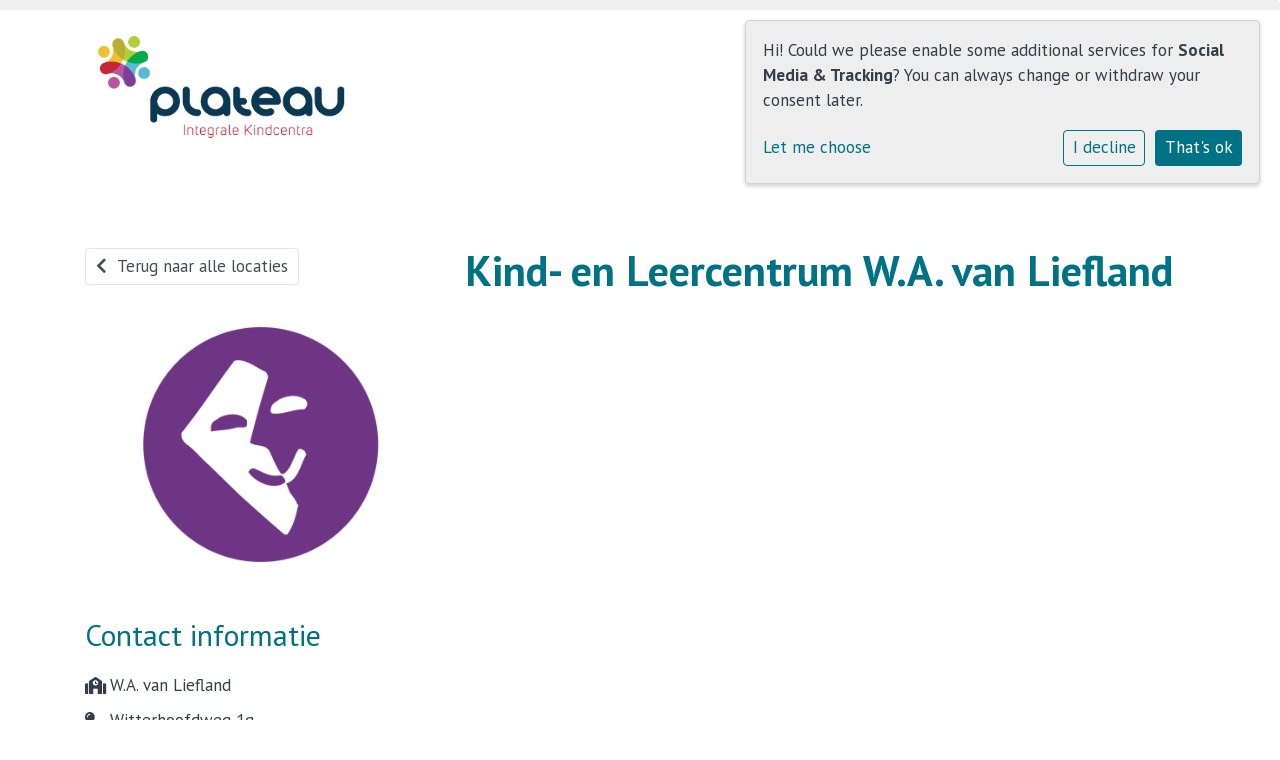

--- FILE ---
content_type: text/html; charset=utf-8
request_url: https://www.plateau-assen.nl/onderwijs/locaties-onderwijs/school/kind-en-leercentrum-wa-van-liefland-20bg/
body_size: 13135
content:





<!DOCTYPE html>
<html lang="">
  <head>
    
      <script>
          function monitorCKEditor(callback) {
              setInterval(() => {
                  if (typeof CKEDITOR !== 'undefined' && 
                      Object.keys(CKEDITOR.instances).length && 
                      Object.values(CKEDITOR.instances).every(instance => instance.status === 'ready')
                  ) {
                      callback();
                  }

                  // Find and update contenteditable divs
                  const editableDivs = document.querySelectorAll('div.cms-ckeditor-inline-wrapper[contenteditable="true"]');
                  editableDivs.forEach(div => {
                      div.setAttribute('contenteditable', 'false');
                  });
              }, 200);
          }
      
          monitorCKEditor(() => {
              for (const instanceKey in CKEDITOR.instances) {
                  const instance = CKEDITOR.instances[instanceKey];
                  instance.destroy();
              }
          });
      </script>
    
    <meta charset="UTF-8" />
    <meta http-equiv="X-UA-Compatible" content="IE=edge" />
    <meta name="viewport" content="width=device-width, initial-scale=1.0" />
    <meta name="author" content="Social Schools" />
    <meta name="csrf-token" content="wyQ7YG5Jj3Zin9x0bO6n19Y4LQjRItDJsz5bwnRBuG2lvMsoP7DvUzRMtna4TGIi" />
    <meta name="description" content="" />
    <meta name="keywords" content="" />
    



    

    
    
      

	
	
	
	
		<meta property="og:title" content="Locaties">
		<meta property="og:url" content="https://www.plateau-assen.nl/onderwijs/locaties-onderwijs/">
		
		
		<meta property="og:type" content="Article">
		
		
		
		
		
		
		
		
		
		
		
	
	
		<meta name="twitter:domain" content="www.plateau-assen.nl">
		<meta name="twitter:card" content="summary">
		<meta name="twitter:title" content="Locaties">
		<meta name="twitter:url" content="https://www.plateau-assen.nl/onderwijs/locaties-onderwijs/">
		
		
		
		
	
  
	
	
	


    

    <title>Locaties</title>

    
      <link rel="stylesheet" href="https://42719stichtingplateau-live-2995646e455a-b59429a.divio-media.com/static/css/templates/base/styles-base.bbaaac249a02.css">
    


    

    



<style type="text/css">
  :root{
    --theme-color: #007285;
    --primary-color: #007285;
    --secondary-color: #BD2332;
    --tertiary-color: #F58220;
    --footer-color: #BD2332;
    --footer-link-color: #FFFFFF;
    --nav-link-color: #007285;
    --nav-bg-color: #FFFFFF;
    --topbar-bg-color: #EFEFEF;
    --background-color: #FFFFFF;
    --theme-heading-color: var(--theme-color);
    --theme-hero-bg: #007285;
    --theme-hero-color: #FFFFFF;
    --font-base-size: 17px;
    --file-background-color: #0C3A53;
    --file-text-color: #FFFFFF;
    --link-text-color: #007285;
    --quote-ff: Open Sans;
    --mobile-mode-width: 1400;
    
      --theme-border-radius: 16px;
    
    
      
        --theme-box-shadow: none;
      
    
  }

  /*
    Navbar inline css to fix issue related to "more" navbar after plugin add
    PORTAL-434 & PORTAL-892
  */
  /* Navbar MORE menu fix begins here */
  div.cms .cms-toolbar-item-navigation li {
    position: relative;
    float: left;
  }
  div.cms .cms-toolbar-item-navigation li ul {
    display: none;
  }
  .cms-toolbar-item.cms-toolbar-item-buttons {
    display: inline-block;
  }
  /* Navbar MORE menu fix ends here */

  .navbar-nav .nav-link{
    color: #007285;
  }

  a, a:hover {
    color: #007285;
  }

  a.maps-web-btn {
    background-color: #007285;
  }

  button[type=submit],
  .btn-jobs-modal {
    background-color: #007285;
  }

  .quote-text {
    font-family: var(--quote-ff);
  }

  .theme-13 h2,
  .theme-14 h2 {
    color: #007285;
  }

  .caret {
    color: #007285;
  }

  /* BLOG / JOBS / FAQ / SEARCH */

  

  .page-link:hover,
  .list-group-item:hover,
  .list-group-item:focus {
    color: #007285;
    background-color: #f7f7f7;
  }

  a.nav-link.newsblog-nav-link,
  a.nav-link.faq-nav-link {
    background: #007285;
  }

  .faq-overview-list h3:hover {
    color: #007285;
    text-decoration: none;
  }

  .search-pagination .page-item.active .page-link {
    background-color: #007285;
    border-color: #007285;
  }

  /* TABBABLE */
  
    .nav-tabs .nav-link.active, .nav-tabs .nav-item.show .nav-link {
      background-color: #FFFFFF;
      border-color: #dee2e6 #FFFFFF;
    }
  


  /* LOGIN */
  .btn-tooltip-login,
  .btn-tooltip-register {
    background-color: #007285;
    border-color: #007285;
  }

  .carousel-theme-6,
  .carousel-theme-4 .carousel-tagline-wrapper {
    background-color: #007285;
  }

  .carousel-theme-8 .schoolname,
  .carousel-theme-9 .schoolname,
  .theme-8 .introduction-left {
    background-color: #007285
  }

  .theme-8 .introduction-right,
  .theme-8 .school-tagline,
  .theme-9 .school-tagline {
    background-color: #007285;
  }

  .agenda-plugin .event-icon {
    background-color: #007285;
  }

  .agendaeventMonth .bg-primary {
    background-color: #007285 !important;
  }

  
    /** Override nav links */
    .theme-1 .navbar-light .nav li a,
    .navbar-light .nav li a,
    .navbar .nav > li > a,
    .navbar-light .navbar-nav .nav-link,
    .navbar-light .navbar-nav .show > .nav-link,
    .navbar-light .navbar-nav .active > .nav-link,
    .navbar-light .navbar-nav .nav-link.show,
    .navbar .nav li.dropdown.active > .dropdown-toggle,
    .navbar-light .navbar-nav .nav-link.active,
    .navbar .nav li.dropdown.active > .dropdown-toggle,
    .navbar .nav li.dropdown.open > .dropdown-toggle,
    .dropdown-menu a,
    .theme-10 .navbar .nav > li > a,
    .theme-10 .navbar-light .navbar-nav .nav-link {
      color: #007285;
    }
  

  .navbar .nav .dropdown.active > .dropdown-toggle,
  .navbar .nav .nav-item.active > .nav-link,
  .navbar-theme-4.navbar .nav .nav-item.active,
  .navbar-theme-4.responsive_menu .nav-item.active > .dropdown-toggle i{
    color: #007285;
  }

  .content-theme-5 .nav,
  .content-theme-5 .nav-stacked > li > a,
  .content-theme-5 .nav-stacked > li > a:hover,
  .content-theme-5 .nav-stacked > li > a:focus,
  .content-theme-5 .nav-stacked > .active a,
  .theme-7 .nav-stacked li a:hover,
  .content-theme-8 .nav,
  .content-theme-8 .nav-stacked > li > a,
  .content-theme-8 .nav-stacked > li > a:hover,
  .content-theme-8 .nav-stacked > li > a:focus,
  .content-theme-8 .nav-stacked > .active a {
    background-color: #007285;
  }

  .theme-10 .content-theme-10 .nav-stacked > li > a:hover,
  .theme-10 .content-theme-10 .nav-stacked > li > a:focus,
  .theme-20 .content-theme-20 .nav-stacked > li > a:hover,
  .theme-20 .content-theme-20 .nav-stacked > li > a:focus,
  .theme-25 .content-theme-20 .nav-stacked > li > a:hover,
  .theme-25 .content-theme-20 .nav-stacked > li > a:focus {
    border-bottom: 1px solid #007285;
    color: #007285;
  }

  .theme-10 .content-theme-10 .nav-stacked > .active a,
  .theme-20 .content-theme-20 .nav-stacked > .active a,
  .theme-25 .content-theme-25 .nav-stacked > .active a {
    color: #007285;
  }

  .theme-10 .content-theme-10 .nav-stacked > .active a:hover,
  .theme-20 .content-theme-20 .nav-stacked > .active a:hover,
  .theme-25 .content-theme-25 .nav-stacked > .active a:hover {
    border-bottom: 1px solid #007285;
    color: #007285;
  }

  .theme-10 .pull-right.css-login .btn,
  .theme-20 .pull-right.css-login .btn,
  .theme-25 .pull-right.css-login .btn {
    background-color: #007285;
    border-color: #007285;
  }

  .theme-10 .pull-right.css-login .btn:hover,
  .theme-20 .pull-right.css-login .btn:hover,
  .theme-25 .pull-right.css-login .btn:hover {
    background-color: #BD2332;
    border-color:  #BD2332;
  }

  .theme-6 .navbar .nav > li.active > a,
  .navbar-theme-14  .nav .nav-item.active{
    color: #007285;
    border-bottom: 3px solid #007285;
  }

  .navbar-default .nav .active a:hover {
    color: #007285;
    background-color: #BD2332;
    text-shadow: none;
  }

  .navbar .nav .nav-item .nav-link:hover,
  .navbar .nav .nav-item .nav-link:focus{
    background-color: #007285;
  }

  @media (min-width: 1200px) {
    .theme-8 .responsive_menu .nav .nav-item:hover,
    .theme-4 .responsive_menu .nav .nav-item:hover {
      background-color: #007285;
    }
  }

  .theme-12 .css-carousel-description > .css-carousel-description-background,
  .theme-5 .css-carousel-description > .css-carousel-description-background {
    background-color: #007285;
  }
  .nav-stacked .active > a {
    border-left: 4px solid #007285 !important;
  }
  .nav-stacked .active a, .nav-stacked a:hover {
    background-color: #fafafa;
    color: #555555;
  }
  .circle {
    -webkit-box-shadow: 0 0 10px #007285;
    -moz-box-shadow: 0 0 10px #007285;
    box-shadow: 0 0 10px #007285;
  }

  .navbar-theme-3 .nav > .nav-item.active > .nav-link,
  .navbar-theme-4 .nav > .nav-item.active,
  .navbar-theme-7 .nav > .nav-item.active > .nav-link,
  .navbar-theme-8 .nav > .nav-item.active > .nav-link,
  .navbar-theme-10 .nav > .nav-item.active > .nav-link {
    border-color: #007285;
  }

  .theme-10-login-bar a:hover,
  .theme-13-login-bar a:hover {
    color: #007285;
  }

  .btn-navbar i {
    color: #007285;
  }

  .navbar-theme-3 .dropdown-menu > li > a,
  .navbar-theme-4 .dropdown-menu > li > a,
  .navbar-theme-5 .dropdown-menu > li > a,
  .navbar-theme-6 .dropdown-menu > li > a,
  .navbar-theme-7 .dropdown .dropdown-item,
  .navbar-theme-8 .dropdown-menu > li > a,
  .navbar-theme-9 .dropdown-menu > li > a,
  .navbar-theme-10 .dropdown-menu > li > a,
  .navbar-theme-11 .dropdown-menu > li > a,
  .navbar-theme-13 .dropdown-menu > li > a,
  .navbar-theme-20 .dropdown-menu > li > a,
  .navbar-theme-25 .dropdown-menu > li > a,
  .navbar-st-7 .dropdown-menu > li > a,
  .navbar-theme-22 .dropdown-menu > li > a {
    color: #007285;
  }

  .navbar-theme-12 .navbar-toggle span.icon-bar {
    background-color: #007285;
  }

  .navbar-theme-3 .navbar-toggle span.icon-bar,
  .navbar-theme-4 .navbar-toggle span.icon-bar,
  .navbar-theme-5 .navbar-toggle span.icon-bar,
  .navbar-theme-6 .navbar-toggle span.icon-bar,
  .navbar-theme-7 .navbar-toggle span.icon-bar,
  .navbar-theme-8 .navbar-toggle span.icon-bar,
  .navbar-theme-10 .navbar-toggle span.icon-bar,
  .navbar-theme-11 .navbar-toggle span.icon-bar,
  .navbar-theme-13 .navbar-toggle span.icon-bar,
  .navbar-theme-20 .navbar-toggle span.icon-bar,
  .navbar-theme-25 .navbar-toggle span.icon-bar,
  .navbar-st-7 .navbar-toggle span.icon-bar,
  .navbar-theme-22 .navbar-toggle span.icon-bar  {
    background-color: #007285;
  }

  .css-cmsplugin_gallery .carousel-indicators .active {
    background-color: #007285;
  }

  .item-primarycolor a,
  .item-primarycolor a:hover {
    color: #007285;
  }
  .item-themecolor a,
  .item-themecolor a:hover {
    color: #007285;
  }

  .theme-11 .widgets-theme-11 h2,
  .theme-13 .widgets-theme-13 h2,
  .theme-14 .widgets-theme-13 h2 {
    color: #007285;
  }

  .theme-13 .bottom-1 .generic-banner,
  .theme-14 .bottom-1 .generic-banner,
  .theme-15 .bottom-1 .generic-banner {
    background-color: #F58220;
  }
  .theme-13 .bottom-2 .generic-banner,
  .theme-14 .bottom-2 .generic-banner,
  .theme-15 .bottom-2 .generic-banner {
    background-color: #007285;
  }
  .theme-13 .bottom-3 .generic-banner,
  .theme-14 .bottom-3 .generic-banner,
  .theme-15 .bottom-3 .generic-banner {
    background-color: #007285;
  }
  .theme-13 .bottom-4 .generic-banner,
  .theme-14 .bottom-4 .generic-banner ,
  .theme-15 .bottom-4 .generic-banner{
    background-color: #BD2332;
  }

  .banners-theme4 h2 {
    color: #BD2332;
  }

  .carousel-theme-10 h1:before,
  .carousel-theme-10 h2:before,
  .carousel-theme-13 h1:before,
  .carousel-theme-13 h2:before {
    background-color: #007285;
  }

  .theme-10 .news-plugin h3,
  .theme-10 .news-plugin a,
  .theme-10 .agenda-plugin h3,
  .theme-10 .agenda-plugin a,
  .theme-13 .news-plugin h3,
  .theme-13 .news-plugin a,
  .theme-13 .agenda-plugin h3,
  .theme-13 .agenda-plugin a,
  .theme-20 .news-plugin h3,
  .theme-20 .news-plugin a,
  .theme-20 .agenda-plugin h3,
  .theme-20 .agenda-plugin a,
  .theme-25 .news-plugin h3,
  .theme-25 .news-plugin a,
  .theme-25 .agenda-plugin h3,
  .theme-25 .agenda-plugin a {
    color: #007285;
  }

  .theme-11-news-agenda h2,
  .theme-13-news-agenda h2 {
    color: #007285;
  }

  .theme-11 .pager li > a, .pager li > span,
  .theme-13 .pager li > a, .pager li > span {
    background-color: #007285;
  }
  .theme-11 .pager li > a:hover,
  .theme-13 .pager li > a:hover {
    background-color: #BD2332;
  }

  /* ADD BACKGROUND IMAGE TO THEME */
  body{
    
      background: #FFFFFF;
    
  }

  body,
  html {
    
    -webkit-font-smoothing: antialiased;
    font-size: var(--font-base-size);
  }

  .mt-icon-primary {
    color: #007285;
  }
  .mt-icon-secondary {
    color: #BD2332;
  }
  .mt-icon-themecolor {
    color: #007285;
  }
  /*
  .box.primary, .section.primary {
    background-color: #007285;
  }
  .box.secondary, .section.secondary {
    background-color: #BD2332;
  }
  .box.theme, .section.theme {
    background-color: #007285;
  }
  .box.tertiary, .section.tertiary {
    background-color: #F58220;
  }
  */

  
    .mt-icon-tertiary {
      color: #F58220;
    }
    .theme-10 form.djangocms-googlemap-route-planner input[type="submit"],
    .theme-20 form.djangocms-googlemap-route-planner input[type="submit"],
    .st-7 form.djangocms-googlemap-route-planner input[type="submit"],
    .theme-22 form.djangocms-googlemap-route-planner input[type="submit"] {
      background-color: #007285;
    }
    .theme-10 form.djangocms-googlemap-route-planner input[type="submit"]:hover,
    .theme-20 form.djangocms-googlemap-route-planner input[type="submit"]:hover,
    .st-7 form.djangocms-googlemap-route-planner input[type="submit"]:hover,
    .theme-22 form.djangocms-googlemap-route-planner input[type="submit"]:hover {
      background-color: #BD2332;
    }

    .theme-11 .fa-play,
    .theme-14 .fa-play  {
      background-color: #007285;
    }
    .theme-11 .fa-play:hover,
    .theme-14 .fa-play:hover {
      background-color: #007285;
      text-decoration: none;
    }

    .theme-24 .content-page .youvideo-thumbnail::after {
      background-image: url("data:image/svg+xml,%3Csvg xmlns='http://www.w3.org/2000/svg' viewBox='0 0 476.7 384.3'%3E%3Cpath fill='%23007285' d='M188 371.9c128.6 37.4 255.5-12.8 283.3-112S417.4 49.8 288.8 12.4C160.1-25 33.3 25.1 5.4 124.4 -22.4 223.7 59.3 334.5 188 371.9'/%3E%3C/svg%3E%0A");
    }

    /* APP STYLES */
    /* Messages */
    .OverViewContainer .postTitle,
    .modal-body .postTitle {
      color: #007285;
    }

    /* Event */
    a.listPostTitle {
      color: #007285;
    }
    .agendaeventTitleContainer h4 {
      color: #BD2332;
    }

    .rbc-header,
    .rbc-toolbar button {
      background-color: #007285 !important;
    }
    .rbc-toolbar button:active {
      background-color: #007285 !important;
    }
    .rbc-toolbar button.rbc-active,
    .rbc-toolbar button:hover {
      background-color: #007285 !important;
    }
    .rbc-event {
      background-color: #007285 !important;
    }

    /*Photos*/
    .AlbumOverViewContainer .postTitle {
      color: #007285;
    }

    /* Theme adjustments */
    .theme-14 .agendaeventTitleContainer h4,
    .theme-15 .agendaeventTitleContainer h4 {
      color: #BD2332;
    }

    /* EVENT COLORS & MODAL */
    .post-modal-header {
      background-color: #007285;
    }

    .modal-body .eventMonth {
      background: #BD2332;
    }

    .theme-7 .agendaeventMonth,
    .theme-9 .agendaeventMonth .bg-primary,
    .theme-10 .agendaeventMonth .bg-primary,
    .theme-11 .agendaeventMonth .bg-primary,
    .theme-13 .agendaeventMonth .bg-primary,
    .theme-17 .agendaeventMonth .bg-primary,
    .postOverviewheader.bg-primary.mb-3,
    .date-container,
    .card.postOverviewheader {
      background-color: #007285 !important;
    }

    .theme-2 .agendaeventMonth .bg-primary,
    .theme-3 .agendaeventMonth .bg-primary,
    .theme-5 .agendaeventMonth .bg-primary,
    .theme-6 .agendaeventMonth .bg-primary,
    .theme-8 .agendaeventMonth .bg-primary,
    .theme-19 .agendaeventMonth .bg-primary {
      background-color: #007285 !important;
    }
    .theme-1 .agendaeventMonth .bg-primary,
    .theme-4 .agendaeventMonth .bg-primary,
    .theme-14 .agendaeventMonth .bg-primary,
    .theme-15 .agendaeventMonth .bg-primary,
    .theme-20 .agendaeventMonth .bg-primary {
      background-color: #BD2332 !important;
    }

    .theme-5 h4.card-title.float-left,
    .theme-6 h4.card-title.float-left,
    .theme-8 h4.card-title.float-left,
    a.btn.btn-default.documentBtn.verticalBtn {
      color: #007285 !important;
    }

    .theme-4 a.eventPostTitle,
    .theme-14 h4.card-title.float-left {
      color: #BD2332 !important;
    }

    .theme-1 a.eventPostTitle:hover,
    .theme-2 a.eventPostTitle:hover,
    .theme-4 a.eventPostTitle:hover,
    .theme-7 a.eventPostTitle:hover,
    .theme-11 a.eventPostTitle:hover,
    .theme-13 a.eventPostTitle:hover,
    .theme-14 a.eventPostTitle:hover,
    .theme-15 a.eventPostTitle:hover,
    .theme-17 a.eventPostTitle:hover,
    .theme-18 a.eventPostTitle:hover,
    .theme-19 a.eventPostTitle:hover {
      color: #007285;
    }

    .theme-3 a.eventPostTitle:hover,
    .theme-5 a.eventPostTitle:hover,
    .theme-6 a.eventPostTitle:hover,
    .theme-8 a.eventPostTitle:hover,
    .theme-9 a.eventPostTitle:hover,
    .theme-10 a.eventPostTitle:hover,
    .theme-16 a.eventPostTitle:hover,
    .theme-20 a.eventPostTitle:hover,
    .theme-20 a.listPostTitle:hover {
      color: #007285;
    }

    .eventStartDate .eventMonth,
    .theme-7 .modal-body .eventStartDate .eventMonth,
    .theme-9 .modal-body .eventStartDate .eventMonth,
    .theme-10 .modal-body .eventStartDate .eventMonth,
    .theme-11 .modal-body .eventStartDate .eventMonth,
    .theme-13 .modal-body .eventStartDate .eventMonth,
    .theme-16 .modal-body .eventStartDate .eventMonth,
    .theme-17 .modal-body .eventStartDate .eventMonth,
    .theme-18 .modal-body .eventStartDate .eventMonth,
    .theme-20 .modal-body .eventStartDate .eventMonth {
      background-color: #007285 !important;
    }

    .theme-1 .modal-body .eventStartDate .eventMonth,
    .theme-3 .modal-body .eventStartDate .eventMonth,
    .theme-4 .modal-body .eventStartDate .eventMonth,
    .theme-5 .modal-body .eventStartDate .eventMonth,
    .theme-6 .modal-body .eventStartDate .eventMonth,
    .theme-8 .modal-body .eventStartDate .eventMonth {
      background-color: #007285 !important;
    }
    .theme-14 .modal-body .eventStartDate .eventMonth,
    .theme-15 .modal-body .eventStartDate .eventMonth {
      background-color: #BD2332 !important;
    }

    .modal-body h4.postTitle {
      color: #007285 !important;
    }

    .modal-header,
    .documentListContainer .btn {
      background-color: #007285;
      color: #ffffff;
    }

    .modal-header > .modal-title{
      color: #ffffff;
    }

    .rbc-btn-group button,
    .rbc-event,
    .rbc-header,
    .rbc-month-header .rbc-header,
    .rbc-time-header-cell-single-day .rbc-header,
    .rbc-agenda-view .rbc-agenda-table thead tr {
      background-color: #007285;
    }

    .custom-select {
      background: #007285 url("data:image/svg+xml;charset=utf8,%3Csvg xmlns='http://www.w3.org/2000/svg' viewBox='0 0 4 5'%3E%3Cpath fill='%23FFFFFF' d='M2 0L0 2h4zm0 5L0 3h4z'/%3E%3C/svg%3E") no-repeat right 0.75rem center;
      background-size: 8px 10px;
    }

    .rbc-toolbar-label {
      color: #007285;
    }
  

  /* HEADER, LINK AND ICON COLOR */
  .nobox.theme_color.colored_text h2,
  .nobox.theme_color.colored_text h3,
  .nobox.theme_color.colored_text a,
  .nobox.theme_color.colored_text .iconplugin-icon,
  .outline.theme_color.colored_text h2,
  .outline.theme_color.colored_text h3,
  .outline.theme_color.colored_text a,
  .coloredbox.theme_color.colored_text h2,
  .coloredbox.theme_color.colored_text h3,
  .coloredbox.theme_color.colored_text a,
  .greyoutline.theme_color.colored_text h2,
  .greyoutline.theme_color.colored_text h3,
  .greyoutline.theme_color.colored_text a,
  .greybox.theme_color.colored_text h2,
  .greybox.theme_color.colored_text h3,
  .greybox.theme_color.colored_text a,
  .vacancy-container.theme_color h2,
  .vacancy-list-container.theme_color h3,
  .contact-banner .nobox.theme_color.colored_text a[href^=tel],
  .contact-banner .outline.theme_color.colored_text a[href^=tel],
  .contact-banner .coloredbox.theme_color.colored_text a[href^=tel],
  .contact-banner .greyoutline.theme_color.colored_text a[href^=tel],
  .contact-banner .greybox.theme_color.colored_text a[href^=tel] {
    color: #007285;
  }

  .nobox.primary_color.colored_text h2,
  .nobox.primary_color.colored_text h3,
  .nobox.primary_color.colored_text a,
  .nobox.primary_color.colored_text .iconplugin-icon,
  .outline.primary_color.colored_text h2,
  .outline.primary_color.colored_text h3,
  .outline.primary_color.colored_text a,
  .coloredbox.primary_color.colored_text h2,
  .coloredbox.primary_color.colored_text h3,
  .coloredbox.primary_color.colored_text a,
  .greyoutline.primary_color.colored_text h2,
  .greyoutline.primary_color.colored_text h3,
  .greyoutline.primary_color.colored_text a,
  .greybox.primary_color.colored_text h2,
  .greybox.primary_color.colored_text h3,
  .greybox.primary_color.colored_text a,
  .vacancy-container.primary_color h2,
  .vacancy-list-container.primary_color h3,
  .contact-banner .nobox.primary_color.colored_text a[href^=tel],
  .contact-banner .outline.primary_color.colored_text a[href^=tel],
  .contact-banner .coloredbox.primary_color.colored_text a[href^=tel],
  .contact-banner .greyoutline.primary_color.colored_text a[href^=tel],
  .contact-banner .greybox.primary_color.colored_text a[href^=tel] {
    color: #007285;;
  }

  .nobox.secondary_color.colored_text h2,
  .nobox.secondary_color.colored_text h3,
  .nobox.secondary_color.colored_text a,
  .nobox.secondary_color.colored_text .iconplugin-icon,
  .outline.secondary_color.colored_text h2,
  .outline.secondary_color.colored_text h3,
  .outline.secondary_color.colored_text a,
  .coloredbox.secondary_color.colored_text h2,
  .coloredbox.secondary_color.colored_text h3,
  .coloredbox.secondary_color.colored_text a,
  .greyoutline.secondary_color.colored_text h2,
  .greyoutline.secondary_color.colored_text h3,
  .greyoutline.secondary_color.colored_text a,
  .greybox.secondary_color.colored_text h2,
  .greybox.secondary_color.colored_text h3,
  .greybox.secondary_color.colored_text a,
  .vacancy-container.secondary_color h2,
  .vacancy-list-container.secondary_color h3,
  .contact-banner .nobox.secondary_color.colored_text a[href^=tel],
  .contact-banner .outline.secondary_color.colored_text a[href^=tel],
  .contact-banner .coloredbox.secondary_color.colored_text a[href^=tel],
  .contact-banner .greyoutline.tsecondarycolor.colored_text a[href^=tel],
  .contact-banner .greybox.secondary_color.colored_text a[href^=tel] {
    color: #BD2332 ;
  }

  .nobox.tertiary_color.colored_text h2,
  .nobox.tertiary_color.colored_text h3,
  .nobox.tertiary_color.colored_text a,
  .nobox.tertiary_color.colored_text .iconplugin-icon,
  .outline.tertiary_color.colored_text h2,
  .outline.tertiary_color.colored_text h3,
  .outline.tertiary_color.colored_text a,
  .coloredbox.tertiary_color.colored_text h2,
  .coloredbox.tertiary_color.colored_text h3,
  .coloredbox.tertiary_color.colored_text a,
  .greyoutline.tertiary_color.colored_text h2,
  .greyoutline.tertiary_color.colored_text h3,
  .greyoutline.tertiary_color.colored_text a,
  .greybox.tertiary_color.colored_text h2,
  .greybox.tertiary_color.colored_text h3,
  .greybox.tertiary_color.colored_text a,
  .vacancy-container.tertiary_color h2,
  .vacancy-list-container.tertiary_color h3,
  .contact-banner .nobox.tertiary_color.colored_text a[href^=tel],
  .contact-banner .outline.tertiary_color.colored_text a[href^=tel],
  .contact-banner .coloredbox.tertiary_color.colored_text a[href^=tel],
  .contact-banner .greyoutline.tertiary_color.colored_text a[href^=tel],
  .contact-banner .greybox.tertiary_color.colored_text a[href^=tel] {
    color: #F58220 ;
  }

  
    /* VACANCY COLORS */
    .vacancy-container.nobox.theme_color .btn-group .btn-read,
    .vacancy-container.outline.theme_color .btn-group .btn-read,
    .vacancy-container.greyoutline.theme_color .btn-group .btn-read,
    .vacancy-container.greybox.theme_color .btn-group .btn-read,
    .vacancy-container.theme_color .modal-header,
    .vacancy-container.theme_color .btn-close,
    .vacancy-list-container.theme_color .btn-group .btn-read,
    .vacancy-list-container.theme_color .modal-header,
    .vacancy-list-container.theme_color .btn-close {
      background-color: #007285;
      border-color: #007285;
    }

    .vacancy-container.primary_color .btn-group .btn-read,
    .vacancy-container.primary_color .modal-header,
    .vacancy-container.primary_color .btn-close,
    .vacancy-list-container.primary_color .btn-group .btn-read,
    .vacancy-list-container.primary_color .modal-header,
    .vacancy-list-container.primary_color .btn-close {
      background-color: #007285;
      border-color: #007285;
    }

    .vacancy-container.secondary_color .btn-group .btn-read,
    .vacancy-container.secondary_color .modal-header,
    .vacancy-container.secondary_color .btn-close,
    .vacancy-list-container.secondary_color .btn-group .btn-read,
    .vacancy-list-container.secondary_color .modal-header,
    .vacancy-list-container.secondary_color .btn-close {
      background-color: #BD2332;
      border-color: #BD2332;
    }

    .vacancy-container.tertiary_color .btn-group .btn-read,
    .vacancy-container.tertiary_color .modal-header,
    .vacancy-container.tertiary_color .btn-close,
    .vacancy-list-container.tertiary_color .btn-group .btn-read,
    .vacancy-list-container.tertiary_color .modal-header,
    .vacancy-list-container.tertiary_color .btn-close  {
      background-color: #F58220;
      border-color: #F58220;
    }

    .vacancy-container.coloredbox.theme_color .btn-group .btn-read,
    .list-vacancy-container a.btn-vacancy.theme_color {
      color: #007285;
    }

    .vacancy-container.coloredbox.primary_color .btn-group .btn-read,
    .list-vacancy-container a.btn-vacancy.primary_color {
      color: #007285;
    }

    .vacancy-container.coloredbox.secondary_color .btn-group .btn-read,
    .list-vacancy-container a.btn-vacancy.secondary_color {
      color: #BD2332;
    }

    .vacancy-container.coloredbox.tertiary_color .btn-group .btn-read,
    .list-vacancy-container a.btn-vacancy.tertiary_color {
      color: #F58220;
    }

    .vacancy-list-container.theme_color .fa-bullhorn {
      border: 1px solid #007285;
    }

    .vacancy-list-container.primary_color .fa-bullhorn {
      border: 1px solid #007285;
    }

    .vacancy-list-container.secondary_color .fa-bullhorn {
      border: 1px solid #BD2332;
    }

    .vacancy-list-container.tertiary_color .fa-bullhorn {
      border: 1px solid #F58220;
    }
  

  /* GENERIC BANNER & SCHOOL STATISTICS COLORS */
  .st-10 .icons-wrapper .icon-container .iconplugin-icon,
  .flex-t10 .icon-container .iconplugin-icon{
    background-color: #ffffff !important;
    border: none !important;
    color: #007285 !important;
  }

  .theme-10 .navbar .open-menu,
  .theme-20 .navbar .open-menu,
  .theme-21 .navbar .open-menu,
  .theme-24 .navbar .open-menu,
  .theme-25 .navbar .open-menu,
  .st-9 .navbar .open-menu,
  .st-6 .navbar .open-menu,
  .st-7 .navbar .open-menu {
    color: #007285;
  }

  
    .st-2 .fourpillar-item,
    .st-5 .fourpillar-item,
    .st-6 .fourpillar-item,
    .contact-banner,
    .job_card,
    .search-card,
    .blog-card,
    .carousel-tagline .schoolname,
    .carousel-tagline .school-tagline,
    #searchModal .search-modal.modal-content,
    .navbar-theme-16 .nav > li.active > a{
      border-radius: 16px;
    }

    .st-2 .fourpillar-item .pillar-icon-top{
      border-radius: 16px
    }

    .st-2 .fourpillar-item.mt-item-themecolor .pillar-icon-top{
      background-color: #007285;
    }
    .st-2 .fourpillar-item.mt-item-tertiary .pillar-icon-top{
      background-color: #F58220;
    }
    .st-2 .fourpillar-item.mt-item-primary .pillar-icon-top{
      background-color: #007285;
    }
    .st-2 .fourpillar-item.mt-item-secondary .pillar-icon-top{
      background-color: #BD2332;
    }

    .gets-rounded,
    .st-9 .main-content.first-row .column,
    .st-1 .generic-banners,
    .st-10 .icons-wrapper .icon-container .iconplugin-icon,
    .slick-arrow{
      border-radius: 16px !important;
    }

    .news__items-horizontal .news__container .news__header {
      border-top-left-radius: 16px;
      border-top-right-radius: 16px;
      overflow: hidden;
    }

    .st-4 .nav-stacked.gets-rounded{
      overflow-y: hidden;
      border-bottom: none;
    }
  

  
    .st-4 .carousel-tagline .schoolname,
    .st-4 .carousel-tagline .school-tagline{
      padding: 16px;
    }
  

  [class*="mt-btn"],
  .file-plugin,
  .btn-share,
  .btn-search, .btn-outline {
    
      border-radius: 99999999px !important;
    
    
    
  }

  
    .file-plugin{
      padding-left:20px;
    }
    .file-plugin--icon{
      overflow: hidden;
    }
  

  
    .gets-shadow,
    .gets-shadow--hover,
    .st-1 .generic-banners,
    .st-4 .carousel-tagline .schoolname,
    .st-4 .carousel-tagline .school-tagline,
    .st-9 .main-content.first-row .column,
    .st-10 .icons-wrapper .icon-container .iconplugin-icon,
    .base-template .icon-container.icon__background.gets-shadow .icon-choice{
      
        box-shadow: none !important;
      
    }

    .base-template .icon-container.icon__background.gets-shadow,
    .base-template .icon-container.nobox.gets-shadow {
      box-shadow: none !important;
    }

    .gets-shadow--hover{
      transition: all .15s cubic-bezier(0.25, 0.8, 0.25, 1);
    }

    .verticalPostRow.gets-rounded,
    .news__items-horizontal .news {
      overflow: hidden;
    }

    .news__items-horizontal .news .news__body{
      padding: 10px;
    }

    .news__items-horizontal .news .news__footer{
      padding-left: 15px;
    }

    .gets-shadow--hover:hover,
    .st-10 .icons-wrapper .icon-container .iconplugin-icon{
      
        box-shadow: none !important;
      
    }
  

  

  h1,
  h2,
  h3,
  h4,
  h5,
  h6{
    color: var(--theme-heading-color);
    
  }

  
</style>





  <link rel="Shortcut Icon" class="favicon" href="https://42719stichtingplateau-live-2995646e455a-b59429a.divio-media.com/theming/Plateau/DpksxCp2_400x400.jpg" type="image/x-icon">


    <style>

/*
@font-face {
    font-family: 'Uni Sans light';
    src: url('https://42719stichtingplateau-live-2995646e455a-b59429a.divio-media.com/filer_public/00/3c/003cef92-df32-497e-86d3-49ab559bdd30/fontsfree-net-uni-sans-light.ttf') format('woff');
}
@font-face {
    font-family: 'Uni Sans Semi Bold';
    src: url('https://42719stichtingplateau-live-2995646e455a-b59429a.divio-media.com/filer_public/17/a0/17a052f2-1151-43e4-b72e-c999eaf55b42/fontsfree-net-uni-sans-semibold.ttf') format('woff');
}

@font-face {
    font-family: 'Uni Sans regular';
    src: url('https://42719stichtingplateau-live-2995646e455a-b59429a.divio-media.com/filer_public/7d/ef/7def9376-e599-4e4d-a147-bf780e58045c/uni_sans_regular.ttf') format('woff');
}

@font-face {
    font-family: 'Uni Sans book';
    src: url('https://42719stichtingplateau-live-2995646e455a-b59429a.divio-media.com/filer_public/6a/94/6a94257d-dae4-41fd-9019-2b215c557156/uni_sans_book.ttf') format('woff');
}

h1 {
    font-family: 'Uni Sans light';
}
h2, h3 {
     font-family: 'Uni Sans Semi Bold';
}
h4 {
    font-family: 'Uni Sans book'
}
body {
    font-family: 'Uni Sans regular';
}

*/

@import url('https://fonts.googleapis.com/css2?family=PT+Sans:ital,wght@0,400;0,700;1,400;1,700&display=swap');

h1, h2, h3, h4, h5, h6, p, ul, li {
    font-family: 'PT Sans', sans-serif;
}
body {
    font-family: 'PT Sans', sans-serif;
}

.button_picture:first-of-type:not(.d-block)+.button_picture {
    margin-left: 0px;
}
.btn {
    display: inline-block;
    font-weight: 400;
    color: #323f4b;
    text-align: left;
}

.page-home .slider_content_center_overlay .school-text {
    max-width: 645px;
}
.maps-web-btn-group .maps-web-btn {
    border-radius: 30px;
}
.school-meta {
    display: none;
}
</style>
    

  </head>
  <body class="base-template page-locaties page-id-938   btn-pill is-rounded__lg no-shadow page-content page__apps page__fullwidth">
    







    




    
    


    

    <div class="top-info top-bg">
      <div class="container"><style type="text/css">
  :root{
    --theme-color: #007285;
    --primary-color: #007285;
    --secondary-color: #BD2332;
    --tertiary-color: #F58220;
    --footer-color: #BD2332;
    --footer-link-color: #FFFFFF;
    --nav-link-color: #007285;
    --nav-bg-color: #FFFFFF;
    --topbar-bg-color: #EFEFEF;
    --background-color: #FFFFFF;
    --theme-heading-color: var(--theme-color);
    --theme-hero-bg: #007285;
    --theme-hero-color: #FFFFFF;
    --font-base-size: 17px;
    --file-background-color: #0C3A53;
    --file-text-color: #FFFFFF;
    --link-text-color: #007285;
    --quote-ff: Open Sans;
    --mobile-mode-width: 1400;
    
      --theme-border-radius: 16px;
    
    
      
        --theme-box-shadow: none;
      
    
  }

  /*
    Navbar inline css to fix issue related to "more" navbar after plugin add
    PORTAL-434 & PORTAL-892
  */
  /* Navbar MORE menu fix begins here */
  div.cms .cms-toolbar-item-navigation li {
    position: relative;
    float: left;
  }
  div.cms .cms-toolbar-item-navigation li ul {
    display: none;
  }
  .cms-toolbar-item.cms-toolbar-item-buttons {
    display: inline-block;
  }
  /* Navbar MORE menu fix ends here */

  .navbar-nav .nav-link{
    color: #007285;
  }

  a, a:hover {
    color: #007285;
  }

  a.maps-web-btn {
    background-color: #007285;
  }

  button[type=submit],
  .btn-jobs-modal {
    background-color: #007285;
  }

  .quote-text {
    font-family: var(--quote-ff);
  }

  .theme-13 h2,
  .theme-14 h2 {
    color: #007285;
  }

  .caret {
    color: #007285;
  }

  /* BLOG / JOBS / FAQ / SEARCH */

  

  .page-link:hover,
  .list-group-item:hover,
  .list-group-item:focus {
    color: #007285;
    background-color: #f7f7f7;
  }

  a.nav-link.newsblog-nav-link,
  a.nav-link.faq-nav-link {
    background: #007285;
  }

  .faq-overview-list h3:hover {
    color: #007285;
    text-decoration: none;
  }

  .search-pagination .page-item.active .page-link {
    background-color: #007285;
    border-color: #007285;
  }

  /* TABBABLE */
  
    .nav-tabs .nav-link.active, .nav-tabs .nav-item.show .nav-link {
      background-color: #FFFFFF;
      border-color: #dee2e6 #FFFFFF;
    }
  


  /* LOGIN */
  .btn-tooltip-login,
  .btn-tooltip-register {
    background-color: #007285;
    border-color: #007285;
  }

  .carousel-theme-6,
  .carousel-theme-4 .carousel-tagline-wrapper {
    background-color: #007285;
  }

  .carousel-theme-8 .schoolname,
  .carousel-theme-9 .schoolname,
  .theme-8 .introduction-left {
    background-color: #007285
  }

  .theme-8 .introduction-right,
  .theme-8 .school-tagline,
  .theme-9 .school-tagline {
    background-color: #007285;
  }

  .agenda-plugin .event-icon {
    background-color: #007285;
  }

  .agendaeventMonth .bg-primary {
    background-color: #007285 !important;
  }

  
    /** Override nav links */
    .theme-1 .navbar-light .nav li a,
    .navbar-light .nav li a,
    .navbar .nav > li > a,
    .navbar-light .navbar-nav .nav-link,
    .navbar-light .navbar-nav .show > .nav-link,
    .navbar-light .navbar-nav .active > .nav-link,
    .navbar-light .navbar-nav .nav-link.show,
    .navbar .nav li.dropdown.active > .dropdown-toggle,
    .navbar-light .navbar-nav .nav-link.active,
    .navbar .nav li.dropdown.active > .dropdown-toggle,
    .navbar .nav li.dropdown.open > .dropdown-toggle,
    .dropdown-menu a,
    .theme-10 .navbar .nav > li > a,
    .theme-10 .navbar-light .navbar-nav .nav-link {
      color: #007285;
    }
  

  .navbar .nav .dropdown.active > .dropdown-toggle,
  .navbar .nav .nav-item.active > .nav-link,
  .navbar-theme-4.navbar .nav .nav-item.active,
  .navbar-theme-4.responsive_menu .nav-item.active > .dropdown-toggle i{
    color: #007285;
  }

  .content-theme-5 .nav,
  .content-theme-5 .nav-stacked > li > a,
  .content-theme-5 .nav-stacked > li > a:hover,
  .content-theme-5 .nav-stacked > li > a:focus,
  .content-theme-5 .nav-stacked > .active a,
  .theme-7 .nav-stacked li a:hover,
  .content-theme-8 .nav,
  .content-theme-8 .nav-stacked > li > a,
  .content-theme-8 .nav-stacked > li > a:hover,
  .content-theme-8 .nav-stacked > li > a:focus,
  .content-theme-8 .nav-stacked > .active a {
    background-color: #007285;
  }

  .theme-10 .content-theme-10 .nav-stacked > li > a:hover,
  .theme-10 .content-theme-10 .nav-stacked > li > a:focus,
  .theme-20 .content-theme-20 .nav-stacked > li > a:hover,
  .theme-20 .content-theme-20 .nav-stacked > li > a:focus,
  .theme-25 .content-theme-20 .nav-stacked > li > a:hover,
  .theme-25 .content-theme-20 .nav-stacked > li > a:focus {
    border-bottom: 1px solid #007285;
    color: #007285;
  }

  .theme-10 .content-theme-10 .nav-stacked > .active a,
  .theme-20 .content-theme-20 .nav-stacked > .active a,
  .theme-25 .content-theme-25 .nav-stacked > .active a {
    color: #007285;
  }

  .theme-10 .content-theme-10 .nav-stacked > .active a:hover,
  .theme-20 .content-theme-20 .nav-stacked > .active a:hover,
  .theme-25 .content-theme-25 .nav-stacked > .active a:hover {
    border-bottom: 1px solid #007285;
    color: #007285;
  }

  .theme-10 .pull-right.css-login .btn,
  .theme-20 .pull-right.css-login .btn,
  .theme-25 .pull-right.css-login .btn {
    background-color: #007285;
    border-color: #007285;
  }

  .theme-10 .pull-right.css-login .btn:hover,
  .theme-20 .pull-right.css-login .btn:hover,
  .theme-25 .pull-right.css-login .btn:hover {
    background-color: #BD2332;
    border-color:  #BD2332;
  }

  .theme-6 .navbar .nav > li.active > a,
  .navbar-theme-14  .nav .nav-item.active{
    color: #007285;
    border-bottom: 3px solid #007285;
  }

  .navbar-default .nav .active a:hover {
    color: #007285;
    background-color: #BD2332;
    text-shadow: none;
  }

  .navbar .nav .nav-item .nav-link:hover,
  .navbar .nav .nav-item .nav-link:focus{
    background-color: #007285;
  }

  @media (min-width: 1200px) {
    .theme-8 .responsive_menu .nav .nav-item:hover,
    .theme-4 .responsive_menu .nav .nav-item:hover {
      background-color: #007285;
    }
  }

  .theme-12 .css-carousel-description > .css-carousel-description-background,
  .theme-5 .css-carousel-description > .css-carousel-description-background {
    background-color: #007285;
  }
  .nav-stacked .active > a {
    border-left: 4px solid #007285 !important;
  }
  .nav-stacked .active a, .nav-stacked a:hover {
    background-color: #fafafa;
    color: #555555;
  }
  .circle {
    -webkit-box-shadow: 0 0 10px #007285;
    -moz-box-shadow: 0 0 10px #007285;
    box-shadow: 0 0 10px #007285;
  }

  .navbar-theme-3 .nav > .nav-item.active > .nav-link,
  .navbar-theme-4 .nav > .nav-item.active,
  .navbar-theme-7 .nav > .nav-item.active > .nav-link,
  .navbar-theme-8 .nav > .nav-item.active > .nav-link,
  .navbar-theme-10 .nav > .nav-item.active > .nav-link {
    border-color: #007285;
  }

  .theme-10-login-bar a:hover,
  .theme-13-login-bar a:hover {
    color: #007285;
  }

  .btn-navbar i {
    color: #007285;
  }

  .navbar-theme-3 .dropdown-menu > li > a,
  .navbar-theme-4 .dropdown-menu > li > a,
  .navbar-theme-5 .dropdown-menu > li > a,
  .navbar-theme-6 .dropdown-menu > li > a,
  .navbar-theme-7 .dropdown .dropdown-item,
  .navbar-theme-8 .dropdown-menu > li > a,
  .navbar-theme-9 .dropdown-menu > li > a,
  .navbar-theme-10 .dropdown-menu > li > a,
  .navbar-theme-11 .dropdown-menu > li > a,
  .navbar-theme-13 .dropdown-menu > li > a,
  .navbar-theme-20 .dropdown-menu > li > a,
  .navbar-theme-25 .dropdown-menu > li > a,
  .navbar-st-7 .dropdown-menu > li > a,
  .navbar-theme-22 .dropdown-menu > li > a {
    color: #007285;
  }

  .navbar-theme-12 .navbar-toggle span.icon-bar {
    background-color: #007285;
  }

  .navbar-theme-3 .navbar-toggle span.icon-bar,
  .navbar-theme-4 .navbar-toggle span.icon-bar,
  .navbar-theme-5 .navbar-toggle span.icon-bar,
  .navbar-theme-6 .navbar-toggle span.icon-bar,
  .navbar-theme-7 .navbar-toggle span.icon-bar,
  .navbar-theme-8 .navbar-toggle span.icon-bar,
  .navbar-theme-10 .navbar-toggle span.icon-bar,
  .navbar-theme-11 .navbar-toggle span.icon-bar,
  .navbar-theme-13 .navbar-toggle span.icon-bar,
  .navbar-theme-20 .navbar-toggle span.icon-bar,
  .navbar-theme-25 .navbar-toggle span.icon-bar,
  .navbar-st-7 .navbar-toggle span.icon-bar,
  .navbar-theme-22 .navbar-toggle span.icon-bar  {
    background-color: #007285;
  }

  .css-cmsplugin_gallery .carousel-indicators .active {
    background-color: #007285;
  }

  .item-primarycolor a,
  .item-primarycolor a:hover {
    color: #007285;
  }
  .item-themecolor a,
  .item-themecolor a:hover {
    color: #007285;
  }

  .theme-11 .widgets-theme-11 h2,
  .theme-13 .widgets-theme-13 h2,
  .theme-14 .widgets-theme-13 h2 {
    color: #007285;
  }

  .theme-13 .bottom-1 .generic-banner,
  .theme-14 .bottom-1 .generic-banner,
  .theme-15 .bottom-1 .generic-banner {
    background-color: #F58220;
  }
  .theme-13 .bottom-2 .generic-banner,
  .theme-14 .bottom-2 .generic-banner,
  .theme-15 .bottom-2 .generic-banner {
    background-color: #007285;
  }
  .theme-13 .bottom-3 .generic-banner,
  .theme-14 .bottom-3 .generic-banner,
  .theme-15 .bottom-3 .generic-banner {
    background-color: #007285;
  }
  .theme-13 .bottom-4 .generic-banner,
  .theme-14 .bottom-4 .generic-banner ,
  .theme-15 .bottom-4 .generic-banner{
    background-color: #BD2332;
  }

  .banners-theme4 h2 {
    color: #BD2332;
  }

  .carousel-theme-10 h1:before,
  .carousel-theme-10 h2:before,
  .carousel-theme-13 h1:before,
  .carousel-theme-13 h2:before {
    background-color: #007285;
  }

  .theme-10 .news-plugin h3,
  .theme-10 .news-plugin a,
  .theme-10 .agenda-plugin h3,
  .theme-10 .agenda-plugin a,
  .theme-13 .news-plugin h3,
  .theme-13 .news-plugin a,
  .theme-13 .agenda-plugin h3,
  .theme-13 .agenda-plugin a,
  .theme-20 .news-plugin h3,
  .theme-20 .news-plugin a,
  .theme-20 .agenda-plugin h3,
  .theme-20 .agenda-plugin a,
  .theme-25 .news-plugin h3,
  .theme-25 .news-plugin a,
  .theme-25 .agenda-plugin h3,
  .theme-25 .agenda-plugin a {
    color: #007285;
  }

  .theme-11-news-agenda h2,
  .theme-13-news-agenda h2 {
    color: #007285;
  }

  .theme-11 .pager li > a, .pager li > span,
  .theme-13 .pager li > a, .pager li > span {
    background-color: #007285;
  }
  .theme-11 .pager li > a:hover,
  .theme-13 .pager li > a:hover {
    background-color: #BD2332;
  }

  /* ADD BACKGROUND IMAGE TO THEME */
  body{
    
      background: #FFFFFF;
    
  }

  body,
  html {
    
    -webkit-font-smoothing: antialiased;
    font-size: var(--font-base-size);
  }

  .mt-icon-primary {
    color: #007285;
  }
  .mt-icon-secondary {
    color: #BD2332;
  }
  .mt-icon-themecolor {
    color: #007285;
  }
  /*
  .box.primary, .section.primary {
    background-color: #007285;
  }
  .box.secondary, .section.secondary {
    background-color: #BD2332;
  }
  .box.theme, .section.theme {
    background-color: #007285;
  }
  .box.tertiary, .section.tertiary {
    background-color: #F58220;
  }
  */

  
    .mt-icon-tertiary {
      color: #F58220;
    }
    .theme-10 form.djangocms-googlemap-route-planner input[type="submit"],
    .theme-20 form.djangocms-googlemap-route-planner input[type="submit"],
    .st-7 form.djangocms-googlemap-route-planner input[type="submit"],
    .theme-22 form.djangocms-googlemap-route-planner input[type="submit"] {
      background-color: #007285;
    }
    .theme-10 form.djangocms-googlemap-route-planner input[type="submit"]:hover,
    .theme-20 form.djangocms-googlemap-route-planner input[type="submit"]:hover,
    .st-7 form.djangocms-googlemap-route-planner input[type="submit"]:hover,
    .theme-22 form.djangocms-googlemap-route-planner input[type="submit"]:hover {
      background-color: #BD2332;
    }

    .theme-11 .fa-play,
    .theme-14 .fa-play  {
      background-color: #007285;
    }
    .theme-11 .fa-play:hover,
    .theme-14 .fa-play:hover {
      background-color: #007285;
      text-decoration: none;
    }

    .theme-24 .content-page .youvideo-thumbnail::after {
      background-image: url("data:image/svg+xml,%3Csvg xmlns='http://www.w3.org/2000/svg' viewBox='0 0 476.7 384.3'%3E%3Cpath fill='%23007285' d='M188 371.9c128.6 37.4 255.5-12.8 283.3-112S417.4 49.8 288.8 12.4C160.1-25 33.3 25.1 5.4 124.4 -22.4 223.7 59.3 334.5 188 371.9'/%3E%3C/svg%3E%0A");
    }

    /* APP STYLES */
    /* Messages */
    .OverViewContainer .postTitle,
    .modal-body .postTitle {
      color: #007285;
    }

    /* Event */
    a.listPostTitle {
      color: #007285;
    }
    .agendaeventTitleContainer h4 {
      color: #BD2332;
    }

    .rbc-header,
    .rbc-toolbar button {
      background-color: #007285 !important;
    }
    .rbc-toolbar button:active {
      background-color: #007285 !important;
    }
    .rbc-toolbar button.rbc-active,
    .rbc-toolbar button:hover {
      background-color: #007285 !important;
    }
    .rbc-event {
      background-color: #007285 !important;
    }

    /*Photos*/
    .AlbumOverViewContainer .postTitle {
      color: #007285;
    }

    /* Theme adjustments */
    .theme-14 .agendaeventTitleContainer h4,
    .theme-15 .agendaeventTitleContainer h4 {
      color: #BD2332;
    }

    /* EVENT COLORS & MODAL */
    .post-modal-header {
      background-color: #007285;
    }

    .modal-body .eventMonth {
      background: #BD2332;
    }

    .theme-7 .agendaeventMonth,
    .theme-9 .agendaeventMonth .bg-primary,
    .theme-10 .agendaeventMonth .bg-primary,
    .theme-11 .agendaeventMonth .bg-primary,
    .theme-13 .agendaeventMonth .bg-primary,
    .theme-17 .agendaeventMonth .bg-primary,
    .postOverviewheader.bg-primary.mb-3,
    .date-container,
    .card.postOverviewheader {
      background-color: #007285 !important;
    }

    .theme-2 .agendaeventMonth .bg-primary,
    .theme-3 .agendaeventMonth .bg-primary,
    .theme-5 .agendaeventMonth .bg-primary,
    .theme-6 .agendaeventMonth .bg-primary,
    .theme-8 .agendaeventMonth .bg-primary,
    .theme-19 .agendaeventMonth .bg-primary {
      background-color: #007285 !important;
    }
    .theme-1 .agendaeventMonth .bg-primary,
    .theme-4 .agendaeventMonth .bg-primary,
    .theme-14 .agendaeventMonth .bg-primary,
    .theme-15 .agendaeventMonth .bg-primary,
    .theme-20 .agendaeventMonth .bg-primary {
      background-color: #BD2332 !important;
    }

    .theme-5 h4.card-title.float-left,
    .theme-6 h4.card-title.float-left,
    .theme-8 h4.card-title.float-left,
    a.btn.btn-default.documentBtn.verticalBtn {
      color: #007285 !important;
    }

    .theme-4 a.eventPostTitle,
    .theme-14 h4.card-title.float-left {
      color: #BD2332 !important;
    }

    .theme-1 a.eventPostTitle:hover,
    .theme-2 a.eventPostTitle:hover,
    .theme-4 a.eventPostTitle:hover,
    .theme-7 a.eventPostTitle:hover,
    .theme-11 a.eventPostTitle:hover,
    .theme-13 a.eventPostTitle:hover,
    .theme-14 a.eventPostTitle:hover,
    .theme-15 a.eventPostTitle:hover,
    .theme-17 a.eventPostTitle:hover,
    .theme-18 a.eventPostTitle:hover,
    .theme-19 a.eventPostTitle:hover {
      color: #007285;
    }

    .theme-3 a.eventPostTitle:hover,
    .theme-5 a.eventPostTitle:hover,
    .theme-6 a.eventPostTitle:hover,
    .theme-8 a.eventPostTitle:hover,
    .theme-9 a.eventPostTitle:hover,
    .theme-10 a.eventPostTitle:hover,
    .theme-16 a.eventPostTitle:hover,
    .theme-20 a.eventPostTitle:hover,
    .theme-20 a.listPostTitle:hover {
      color: #007285;
    }

    .eventStartDate .eventMonth,
    .theme-7 .modal-body .eventStartDate .eventMonth,
    .theme-9 .modal-body .eventStartDate .eventMonth,
    .theme-10 .modal-body .eventStartDate .eventMonth,
    .theme-11 .modal-body .eventStartDate .eventMonth,
    .theme-13 .modal-body .eventStartDate .eventMonth,
    .theme-16 .modal-body .eventStartDate .eventMonth,
    .theme-17 .modal-body .eventStartDate .eventMonth,
    .theme-18 .modal-body .eventStartDate .eventMonth,
    .theme-20 .modal-body .eventStartDate .eventMonth {
      background-color: #007285 !important;
    }

    .theme-1 .modal-body .eventStartDate .eventMonth,
    .theme-3 .modal-body .eventStartDate .eventMonth,
    .theme-4 .modal-body .eventStartDate .eventMonth,
    .theme-5 .modal-body .eventStartDate .eventMonth,
    .theme-6 .modal-body .eventStartDate .eventMonth,
    .theme-8 .modal-body .eventStartDate .eventMonth {
      background-color: #007285 !important;
    }
    .theme-14 .modal-body .eventStartDate .eventMonth,
    .theme-15 .modal-body .eventStartDate .eventMonth {
      background-color: #BD2332 !important;
    }

    .modal-body h4.postTitle {
      color: #007285 !important;
    }

    .modal-header,
    .documentListContainer .btn {
      background-color: #007285;
      color: #ffffff;
    }

    .modal-header > .modal-title{
      color: #ffffff;
    }

    .rbc-btn-group button,
    .rbc-event,
    .rbc-header,
    .rbc-month-header .rbc-header,
    .rbc-time-header-cell-single-day .rbc-header,
    .rbc-agenda-view .rbc-agenda-table thead tr {
      background-color: #007285;
    }

    .custom-select {
      background: #007285 url("data:image/svg+xml;charset=utf8,%3Csvg xmlns='http://www.w3.org/2000/svg' viewBox='0 0 4 5'%3E%3Cpath fill='%23FFFFFF' d='M2 0L0 2h4zm0 5L0 3h4z'/%3E%3C/svg%3E") no-repeat right 0.75rem center;
      background-size: 8px 10px;
    }

    .rbc-toolbar-label {
      color: #007285;
    }
  

  /* HEADER, LINK AND ICON COLOR */
  .nobox.theme_color.colored_text h2,
  .nobox.theme_color.colored_text h3,
  .nobox.theme_color.colored_text a,
  .nobox.theme_color.colored_text .iconplugin-icon,
  .outline.theme_color.colored_text h2,
  .outline.theme_color.colored_text h3,
  .outline.theme_color.colored_text a,
  .coloredbox.theme_color.colored_text h2,
  .coloredbox.theme_color.colored_text h3,
  .coloredbox.theme_color.colored_text a,
  .greyoutline.theme_color.colored_text h2,
  .greyoutline.theme_color.colored_text h3,
  .greyoutline.theme_color.colored_text a,
  .greybox.theme_color.colored_text h2,
  .greybox.theme_color.colored_text h3,
  .greybox.theme_color.colored_text a,
  .vacancy-container.theme_color h2,
  .vacancy-list-container.theme_color h3,
  .contact-banner .nobox.theme_color.colored_text a[href^=tel],
  .contact-banner .outline.theme_color.colored_text a[href^=tel],
  .contact-banner .coloredbox.theme_color.colored_text a[href^=tel],
  .contact-banner .greyoutline.theme_color.colored_text a[href^=tel],
  .contact-banner .greybox.theme_color.colored_text a[href^=tel] {
    color: #007285;
  }

  .nobox.primary_color.colored_text h2,
  .nobox.primary_color.colored_text h3,
  .nobox.primary_color.colored_text a,
  .nobox.primary_color.colored_text .iconplugin-icon,
  .outline.primary_color.colored_text h2,
  .outline.primary_color.colored_text h3,
  .outline.primary_color.colored_text a,
  .coloredbox.primary_color.colored_text h2,
  .coloredbox.primary_color.colored_text h3,
  .coloredbox.primary_color.colored_text a,
  .greyoutline.primary_color.colored_text h2,
  .greyoutline.primary_color.colored_text h3,
  .greyoutline.primary_color.colored_text a,
  .greybox.primary_color.colored_text h2,
  .greybox.primary_color.colored_text h3,
  .greybox.primary_color.colored_text a,
  .vacancy-container.primary_color h2,
  .vacancy-list-container.primary_color h3,
  .contact-banner .nobox.primary_color.colored_text a[href^=tel],
  .contact-banner .outline.primary_color.colored_text a[href^=tel],
  .contact-banner .coloredbox.primary_color.colored_text a[href^=tel],
  .contact-banner .greyoutline.primary_color.colored_text a[href^=tel],
  .contact-banner .greybox.primary_color.colored_text a[href^=tel] {
    color: #007285;;
  }

  .nobox.secondary_color.colored_text h2,
  .nobox.secondary_color.colored_text h3,
  .nobox.secondary_color.colored_text a,
  .nobox.secondary_color.colored_text .iconplugin-icon,
  .outline.secondary_color.colored_text h2,
  .outline.secondary_color.colored_text h3,
  .outline.secondary_color.colored_text a,
  .coloredbox.secondary_color.colored_text h2,
  .coloredbox.secondary_color.colored_text h3,
  .coloredbox.secondary_color.colored_text a,
  .greyoutline.secondary_color.colored_text h2,
  .greyoutline.secondary_color.colored_text h3,
  .greyoutline.secondary_color.colored_text a,
  .greybox.secondary_color.colored_text h2,
  .greybox.secondary_color.colored_text h3,
  .greybox.secondary_color.colored_text a,
  .vacancy-container.secondary_color h2,
  .vacancy-list-container.secondary_color h3,
  .contact-banner .nobox.secondary_color.colored_text a[href^=tel],
  .contact-banner .outline.secondary_color.colored_text a[href^=tel],
  .contact-banner .coloredbox.secondary_color.colored_text a[href^=tel],
  .contact-banner .greyoutline.tsecondarycolor.colored_text a[href^=tel],
  .contact-banner .greybox.secondary_color.colored_text a[href^=tel] {
    color: #BD2332 ;
  }

  .nobox.tertiary_color.colored_text h2,
  .nobox.tertiary_color.colored_text h3,
  .nobox.tertiary_color.colored_text a,
  .nobox.tertiary_color.colored_text .iconplugin-icon,
  .outline.tertiary_color.colored_text h2,
  .outline.tertiary_color.colored_text h3,
  .outline.tertiary_color.colored_text a,
  .coloredbox.tertiary_color.colored_text h2,
  .coloredbox.tertiary_color.colored_text h3,
  .coloredbox.tertiary_color.colored_text a,
  .greyoutline.tertiary_color.colored_text h2,
  .greyoutline.tertiary_color.colored_text h3,
  .greyoutline.tertiary_color.colored_text a,
  .greybox.tertiary_color.colored_text h2,
  .greybox.tertiary_color.colored_text h3,
  .greybox.tertiary_color.colored_text a,
  .vacancy-container.tertiary_color h2,
  .vacancy-list-container.tertiary_color h3,
  .contact-banner .nobox.tertiary_color.colored_text a[href^=tel],
  .contact-banner .outline.tertiary_color.colored_text a[href^=tel],
  .contact-banner .coloredbox.tertiary_color.colored_text a[href^=tel],
  .contact-banner .greyoutline.tertiary_color.colored_text a[href^=tel],
  .contact-banner .greybox.tertiary_color.colored_text a[href^=tel] {
    color: #F58220 ;
  }

  
    /* VACANCY COLORS */
    .vacancy-container.nobox.theme_color .btn-group .btn-read,
    .vacancy-container.outline.theme_color .btn-group .btn-read,
    .vacancy-container.greyoutline.theme_color .btn-group .btn-read,
    .vacancy-container.greybox.theme_color .btn-group .btn-read,
    .vacancy-container.theme_color .modal-header,
    .vacancy-container.theme_color .btn-close,
    .vacancy-list-container.theme_color .btn-group .btn-read,
    .vacancy-list-container.theme_color .modal-header,
    .vacancy-list-container.theme_color .btn-close {
      background-color: #007285;
      border-color: #007285;
    }

    .vacancy-container.primary_color .btn-group .btn-read,
    .vacancy-container.primary_color .modal-header,
    .vacancy-container.primary_color .btn-close,
    .vacancy-list-container.primary_color .btn-group .btn-read,
    .vacancy-list-container.primary_color .modal-header,
    .vacancy-list-container.primary_color .btn-close {
      background-color: #007285;
      border-color: #007285;
    }

    .vacancy-container.secondary_color .btn-group .btn-read,
    .vacancy-container.secondary_color .modal-header,
    .vacancy-container.secondary_color .btn-close,
    .vacancy-list-container.secondary_color .btn-group .btn-read,
    .vacancy-list-container.secondary_color .modal-header,
    .vacancy-list-container.secondary_color .btn-close {
      background-color: #BD2332;
      border-color: #BD2332;
    }

    .vacancy-container.tertiary_color .btn-group .btn-read,
    .vacancy-container.tertiary_color .modal-header,
    .vacancy-container.tertiary_color .btn-close,
    .vacancy-list-container.tertiary_color .btn-group .btn-read,
    .vacancy-list-container.tertiary_color .modal-header,
    .vacancy-list-container.tertiary_color .btn-close  {
      background-color: #F58220;
      border-color: #F58220;
    }

    .vacancy-container.coloredbox.theme_color .btn-group .btn-read,
    .list-vacancy-container a.btn-vacancy.theme_color {
      color: #007285;
    }

    .vacancy-container.coloredbox.primary_color .btn-group .btn-read,
    .list-vacancy-container a.btn-vacancy.primary_color {
      color: #007285;
    }

    .vacancy-container.coloredbox.secondary_color .btn-group .btn-read,
    .list-vacancy-container a.btn-vacancy.secondary_color {
      color: #BD2332;
    }

    .vacancy-container.coloredbox.tertiary_color .btn-group .btn-read,
    .list-vacancy-container a.btn-vacancy.tertiary_color {
      color: #F58220;
    }

    .vacancy-list-container.theme_color .fa-bullhorn {
      border: 1px solid #007285;
    }

    .vacancy-list-container.primary_color .fa-bullhorn {
      border: 1px solid #007285;
    }

    .vacancy-list-container.secondary_color .fa-bullhorn {
      border: 1px solid #BD2332;
    }

    .vacancy-list-container.tertiary_color .fa-bullhorn {
      border: 1px solid #F58220;
    }
  

  /* GENERIC BANNER & SCHOOL STATISTICS COLORS */
  .st-10 .icons-wrapper .icon-container .iconplugin-icon,
  .flex-t10 .icon-container .iconplugin-icon{
    background-color: #ffffff !important;
    border: none !important;
    color: #007285 !important;
  }

  .theme-10 .navbar .open-menu,
  .theme-20 .navbar .open-menu,
  .theme-21 .navbar .open-menu,
  .theme-24 .navbar .open-menu,
  .theme-25 .navbar .open-menu,
  .st-9 .navbar .open-menu,
  .st-6 .navbar .open-menu,
  .st-7 .navbar .open-menu {
    color: #007285;
  }

  
    .st-2 .fourpillar-item,
    .st-5 .fourpillar-item,
    .st-6 .fourpillar-item,
    .contact-banner,
    .job_card,
    .search-card,
    .blog-card,
    .carousel-tagline .schoolname,
    .carousel-tagline .school-tagline,
    #searchModal .search-modal.modal-content,
    .navbar-theme-16 .nav > li.active > a{
      border-radius: 16px;
    }

    .st-2 .fourpillar-item .pillar-icon-top{
      border-radius: 16px
    }

    .st-2 .fourpillar-item.mt-item-themecolor .pillar-icon-top{
      background-color: #007285;
    }
    .st-2 .fourpillar-item.mt-item-tertiary .pillar-icon-top{
      background-color: #F58220;
    }
    .st-2 .fourpillar-item.mt-item-primary .pillar-icon-top{
      background-color: #007285;
    }
    .st-2 .fourpillar-item.mt-item-secondary .pillar-icon-top{
      background-color: #BD2332;
    }

    .gets-rounded,
    .st-9 .main-content.first-row .column,
    .st-1 .generic-banners,
    .st-10 .icons-wrapper .icon-container .iconplugin-icon,
    .slick-arrow{
      border-radius: 16px !important;
    }

    .news__items-horizontal .news__container .news__header {
      border-top-left-radius: 16px;
      border-top-right-radius: 16px;
      overflow: hidden;
    }

    .st-4 .nav-stacked.gets-rounded{
      overflow-y: hidden;
      border-bottom: none;
    }
  

  
    .st-4 .carousel-tagline .schoolname,
    .st-4 .carousel-tagline .school-tagline{
      padding: 16px;
    }
  

  [class*="mt-btn"],
  .file-plugin,
  .btn-share,
  .btn-search, .btn-outline {
    
      border-radius: 99999999px !important;
    
    
    
  }

  
    .file-plugin{
      padding-left:20px;
    }
    .file-plugin--icon{
      overflow: hidden;
    }
  

  
    .gets-shadow,
    .gets-shadow--hover,
    .st-1 .generic-banners,
    .st-4 .carousel-tagline .schoolname,
    .st-4 .carousel-tagline .school-tagline,
    .st-9 .main-content.first-row .column,
    .st-10 .icons-wrapper .icon-container .iconplugin-icon,
    .base-template .icon-container.icon__background.gets-shadow .icon-choice{
      
        box-shadow: none !important;
      
    }

    .base-template .icon-container.icon__background.gets-shadow,
    .base-template .icon-container.nobox.gets-shadow {
      box-shadow: none !important;
    }

    .gets-shadow--hover{
      transition: all .15s cubic-bezier(0.25, 0.8, 0.25, 1);
    }

    .verticalPostRow.gets-rounded,
    .news__items-horizontal .news {
      overflow: hidden;
    }

    .news__items-horizontal .news .news__body{
      padding: 10px;
    }

    .news__items-horizontal .news .news__footer{
      padding-left: 15px;
    }

    .gets-shadow--hover:hover,
    .st-10 .icons-wrapper .icon-container .iconplugin-icon{
      
        box-shadow: none !important;
      
    }
  

  

  h1,
  h2,
  h3,
  h4,
  h5,
  h6{
    color: var(--theme-heading-color);
    
  }

  
</style><link rel="Shortcut Icon" class="favicon" href="https://42719stichtingplateau-live-2995646e455a-b59429a.divio-media.com/theming/Plateau/DpksxCp2_400x400.jpg" type="image/x-icon"></div>
    </div>

    <header>
      



<nav class="navbar navbar-expand-xl active__underline nav-bg nav-default nav-shadow" >
  <div class="container">
    <div class="nav-header">
      <a class="school-logo-wrapper " href="/"><img class="school-logo" src="https://42719stichtingplateau-live-2995646e455a-b59429a.divio-media.com/filer_public/7b/79/7b79fa0d-2521-43f1-b6cd-4971e37a741a/plateau-liggend_3.png" style="height:130px" /></a>
      <button class="menu-toggle d-flex d-xxl-none ml-auto gets-rounded">
        <span class="toggle-icon"></span>
      </button>
    </div>
    <div class="site-menu flex-xxl-grow-1 d-xxl-flex" data-collapse="1200" data-type="normal">
      <button class="menu-toggle d-flex d-xxl-none menu-toggle__close">
        <span class="toggle-icon"></span>
      </button>
      <ul class="navbar-nav mx-auto">
        





  
    <li class="nav-item ">
      <a class="nav-link"
        href="/"
        >
        Home
      </a>
    </li>
  


  
    <li class="nav-item sub-menu-parent">
      <div class="nav-holder d-flex align-items-baseline">
        <a class="nav-link flex-grow-1"
        data-show="sub-menu"
        href="/plateau/"
        >
        Plateau <i class="fas fa-2xs fa-chevron-down"></i>
        </a>

        <span id="expand-icon" data-show="sub-menu" class="icon expand"></span>
      </div>
      <div class="sub-item-wrapper">
        <!-- Changing xl to xxl because XXL is the new standard break point of boostrap,
             in the past the breakpoints were changed,
             but never updated so it broke in some places -->
        <button class="nav-back-btn d-inline d-xxl-none" data-hide="sub-menu"> <i class="fas fa-chevron-left"></i> Terug</button>
        <p class="sub-item-title h1 d-xxl-none">Plateau</p>
        <ul class="sub-items list-unstyled">
          
            <li class="sub-item  first-layer">
              <a class="sub-link first-layer"
                href="/plateau/onderwijs-en-opvang-altijd-dichtbij/"
                
                >
                Onderwijs en opvang: Altijd dichtbij
              </a>
              <span id="expand-icon-level-2" data-show="sub-menu" class="icon expand"></span>
              
            </li>
          
            <li class="sub-item  first-layer">
              <a class="sub-link first-layer"
                href="/plateau/Strategisch-Perspectief/"
                
                target="_blank">
                Strategisch Perspectief
              </a>
              <span id="expand-icon-level-2" data-show="sub-menu" class="icon expand"></span>
              
            </li>
          
            <li class="sub-item  first-layer">
              <a class="sub-link first-layer"
                href="/plateau/bestuurbestuurskantoor/"
                
                >
                Bestuur/Bestuurskantoor
              </a>
              <span id="expand-icon-level-2" data-show="sub-menu" class="icon expand"></span>
              
            </li>
          
            <li class="sub-item  first-layer">
              <a class="sub-link first-layer"
                href="/plateau/raadvantoezicht1/"
                
                >
                Raad van Toezicht
              </a>
              <span id="expand-icon-level-2" data-show="sub-menu" class="icon expand"></span>
              
            </li>
          
            <li class="sub-item  first-layer">
              <a class="sub-link first-layer"
                href="/plateau/centraleplateauraadcpr/"
                
                >
                Centrale Plateau Raad (CPR)
              </a>
              <span id="expand-icon-level-2" data-show="sub-menu" class="icon expand"></span>
              
            </li>
          
            <li class="sub-item  first-layer">
              <a class="sub-link first-layer"
                href="/plateau/organigram/"
                
                >
                Organigram
              </a>
              <span id="expand-icon-level-2" data-show="sub-menu" class="icon expand"></span>
              
            </li>
          
            <li class="sub-item  first-layer">
              <a class="sub-link first-layer"
                href="/plateau/vertrouwenspersoon/"
                
                >
                Vertrouwenspersoon
              </a>
              <span id="expand-icon-level-2" data-show="sub-menu" class="icon expand"></span>
              
            </li>
          
            <li class="sub-item  first-layer">
              <a class="sub-link first-layer"
                href="/plateau/klachtenregeling/"
                
                >
                Klachtenregeling
              </a>
              <span id="expand-icon-level-2" data-show="sub-menu" class="icon expand"></span>
              
            </li>
          
            <li class="sub-item  first-layer">
              <a class="sub-link first-layer"
                href="/plateau/documenten/"
                
                >
                Documenten
              </a>
              <span id="expand-icon-level-2" data-show="sub-menu" class="icon expand"></span>
              
            </li>
          
            <li class="sub-item  first-layer">
              <a class="sub-link first-layer"
                href="/plateau/privacyverklaring/"
                
                >
                Privacyverklaring
              </a>
              <span id="expand-icon-level-2" data-show="sub-menu" class="icon expand"></span>
              
            </li>
          
            <li class="sub-item  first-layer">
              <a class="sub-link first-layer"
                href="/plateau/nieuws/"
                
                target="_blank">
                Nieuws
              </a>
              <span id="expand-icon-level-2" data-show="sub-menu" class="icon expand"></span>
              
            </li>
          
        </ul>
      </div>
    </li>

  


  
    <li class="nav-item sub-menu-parent active">
      <div class="nav-holder d-flex align-items-baseline">
        <a class="nav-link flex-grow-1"
        data-show="sub-menu"
        href="/onderwijs/"
        >
        Onderwijs <i class="fas fa-2xs fa-chevron-down"></i>
        </a>

        <span id="expand-icon" data-show="sub-menu" class="icon expand"></span>
      </div>
      <div class="sub-item-wrapper">
        <!-- Changing xl to xxl because XXL is the new standard break point of boostrap,
             in the past the breakpoints were changed,
             but never updated so it broke in some places -->
        <button class="nav-back-btn d-inline d-xxl-none" data-hide="sub-menu"> <i class="fas fa-chevron-left"></i> Terug</button>
        <p class="sub-item-title h1 d-xxl-none">Onderwijs</p>
        <ul class="sub-items list-unstyled">
          
            <li class="sub-item  first-layer">
              <a class="sub-link first-layer"
                href="/onderwijs/kindcentra/"
                
                >
                Kindcentra
              </a>
              <span id="expand-icon-level-2" data-show="sub-menu" class="icon expand"></span>
              
            </li>
          
            <li class="sub-item  first-layer">
              <a class="sub-link first-layer"
                href="/onderwijs/locaties-onderwijs/"
                
                >
                Locaties
              </a>
              <span id="expand-icon-level-2" data-show="sub-menu" class="icon expand"></span>
              
            </li>
          
            <li class="sub-item  first-layer">
              <a class="sub-link first-layer"
                href="/onderwijs/vakantiesenvrijedagen/"
                
                >
                Vakanties en vrije dagen
              </a>
              <span id="expand-icon-level-2" data-show="sub-menu" class="icon expand"></span>
              
            </li>
          
            <li class="sub-item  first-layer">
              <a class="sub-link first-layer"
                href="/onderwijs/kennismakenenaanmelden/"
                
                >
                Kennismaken en aanmelden
              </a>
              <span id="expand-icon-level-2" data-show="sub-menu" class="icon expand"></span>
              
            </li>
          
            <li class="sub-item  first-layer">
              <a class="sub-link first-layer"
                href="/onderwijs/samenwerkingsverbandpassendonderwijs/"
                
                >
                Samenwerkingsverband Passend Onderwijs
              </a>
              <span id="expand-icon-level-2" data-show="sub-menu" class="icon expand"></span>
              
            </li>
          
        </ul>
      </div>
    </li>

  


  
    <li class="nav-item sub-menu-parent">
      <div class="nav-holder d-flex align-items-baseline">
        <a class="nav-link flex-grow-1"
        data-show="sub-menu"
        href="/plateaukinderopvang/"
        >
        Plateau Kinderopvang <i class="fas fa-2xs fa-chevron-down"></i>
        </a>

        <span id="expand-icon" data-show="sub-menu" class="icon expand"></span>
      </div>
      <div class="sub-item-wrapper">
        <!-- Changing xl to xxl because XXL is the new standard break point of boostrap,
             in the past the breakpoints were changed,
             but never updated so it broke in some places -->
        <button class="nav-back-btn d-inline d-xxl-none" data-hide="sub-menu"> <i class="fas fa-chevron-left"></i> Terug</button>
        <p class="sub-item-title h1 d-xxl-none">Plateau Kinderopvang</p>
        <ul class="sub-items list-unstyled">
          
            <li class="sub-item  first-layer">
              <a class="sub-link first-layer"
                href="/plateaukinderopvang/plateau-kinderopvang/"
                
                >
                Plateau kinderopvang
              </a>
              <span id="expand-icon-level-2" data-show="sub-menu" class="icon expand"></span>
              
            </li>
          
            <li class="sub-item  first-layer">
              <a class="sub-link first-layer"
                href="/plateaukinderopvang/kennismakenenaanmelden/"
                
                >
                Kennismaken en aanmelden
              </a>
              <span id="expand-icon-level-2" data-show="sub-menu" class="icon expand"></span>
              
            </li>
          
        </ul>
      </div>
    </li>

  


  
    <li class="nav-item sub-menu-parent">
      <div class="nav-holder d-flex align-items-baseline">
        <a class="nav-link flex-grow-1"
        data-show="sub-menu"
        href="/werkenbij/"
        >
        Werken bij <i class="fas fa-2xs fa-chevron-down"></i>
        </a>

        <span id="expand-icon" data-show="sub-menu" class="icon expand"></span>
      </div>
      <div class="sub-item-wrapper">
        <!-- Changing xl to xxl because XXL is the new standard break point of boostrap,
             in the past the breakpoints were changed,
             but never updated so it broke in some places -->
        <button class="nav-back-btn d-inline d-xxl-none" data-hide="sub-menu"> <i class="fas fa-chevron-left"></i> Terug</button>
        <p class="sub-item-title h1 d-xxl-none">Werken bij</p>
        <ul class="sub-items list-unstyled">
          
            <li class="sub-item  first-layer">
              <a class="sub-link first-layer"
                href="/werkenbij/waarom-werken-bij-plateau/"
                
                >
                Waarom werken bij Plateau?
              </a>
              <span id="expand-icon-level-2" data-show="sub-menu" class="icon expand"></span>
              
            </li>
          
            <li class="sub-item  first-layer">
              <a class="sub-link first-layer"
                href="/werkenbij/vacatures/"
                
                >
                Vacatures
              </a>
              <span id="expand-icon-level-2" data-show="sub-menu" class="icon expand"></span>
              
            </li>
          
            <li class="sub-item  first-layer">
              <a class="sub-link first-layer"
                href="/werkenbij/stage/"
                
                target="_blank">
                Stage
              </a>
              <span id="expand-icon-level-2" data-show="sub-menu" class="icon expand"></span>
              
            </li>
          
        </ul>
      </div>
    </li>

  


  
    <li class="nav-item ">
      <a class="nav-link"
        href="/contact/"
        >
        Contact
      </a>
    </li>
  



      </ul>
      <!-- SEARCH FUNCTION -->

	<div class="search-function d-inline-flex">
	  <div class="form-check search-button">
	      <button class="search-toggle" data-toggle="modal" data-target="#searchModal"><i class="fa fa-search"></i></button>
	  </div>
	</div>

<!-- END SEARCH FUNCTION -->
    </div>
  </div>
</nav>




      
    </header>

    
  <main role="main">

    
<div class="container school-app-container school-detail-view" id="app-container">
  

  <div class="row">
    <div class="col-md-5 col-lg-4 mb-4 mb-md-0 location-sidebar">

      <div class="back-link-wrapper">
        <a href="/onderwijs/locaties-onderwijs/" class="btn-back hover:c-theme">
          <i class="fa fa-chevron-left" aria-hidden="true"></i>Terug naar alle locaties
        </a>
      </div>

      
        
        <img src="https://42719stichtingplateau-live-2995646e455a-b59429a.divio-media.com/filer_public_thumbnails/filer_public/7e/80/7e807454-6865-4d2b-bb25-5e7d22e09820/vso-icoon.png__600x600_subsampling-2.png" alt="Kind- en Leercentrum W.A. van Liefland" class="school-logo">
      

      <h3 class="school-contact-title">Contact informatie</h3>
      <ul class="list-unstyled school-contact-list">
        
          <li class="school-contact-item">
            <i class="fa fa-school"></i> W.A. van Liefland
          </li>
        
        
          <li class="school-contact-item">
            <i class="fa fa-map-pin"></i>Witterhoofdweg 1g<br>9405HX  Assen
          </li>
        
        
          <li class="school-contact-item">
            <i class="fa fa-phone-alt"></i>
            <a class="text-reset" href=" tel:0592 820650">0592 820650</a>
          </li>
        
        
          <li class="school-contact-item">
            <i class="fa fa-envelope"></i>
            <a href='mailto:dir@liefland-assen.nl' class="text-reset">dir@liefland-assen.nl</a>
          </li>
        
        
          <li class="school-contact-item">
            <i class="fa fa-user"></i>
            Randi van Beekum
          </li>
        
      </ul>
      
        <a href="https://www.liefland-assen.nl" target="_blank"
          class="btn btn-block btn-lg b-theme c-white hover:bg-secondary hover:c-white">
          Naar de schoolsite</a>
      

    </div>
    <div class="col-md-7 col-lg-8 location-main">
      <h1 class="school-title">Kind- en Leercentrum W.A. van Liefland</h1>
      <ul class="school-meta">
        <li class="school-meta-item">
          <a href="/onderwijs/locaties-onderwijs/?location_type=0" class="meta-link hover:bg-theme hover:c-white">
            Basisschool
          </a>
        </li>
        
          <li class="school-meta-item">
            <a href="/onderwijs/locaties-onderwijs/?education_type=7" class="meta-link hover:bg-theme hover:c-white">
              Speciaal onderwijs school
            </a>
          </li>
          <li class="school-meta-item">
            <a href="/onderwijs/locaties-onderwijs/?denomination=21" class="meta-link hover:bg-theme hover:c-white">
              Openbaar
            </a>
          </li>
          
        
      </ul>
      
      

      
    </div>
  </div>


</div>




  </main>


    <footer class="footer-bg c-footer">
      <div class="container">
        <div class="row">
          <div class="col-md-12">
            <div class="page-footer">
              
<div class="multicolumn3 clearfix">
  
    
<div class="column" style="width: 33%; float: left;">
  
    
  <div id="space-plugin-19746" class="whitespace" style="clear: both; height: 20px;"></div>

  
    




  <div class="contact-banner d-flex flex-md-row flex-column flex-sm-column gets-shadow gets-rounded nobox
    no_color white_text show_icon plugin-block">
    <div class="my-auto">
      <h2 class="white_text contact-title">Plateau Integrale Kindcentra</h2>
      <p>
        
          <p>
            <i class="fa fa-map-pin"></i>
            <span>Laak 1<br>9406 HX  Assen</span>
          </p>
        

      

      
        <p><i class="fa fa-phone-alt"></i>
          <span><a href="tel:Algemeen: 0592 820500" class="white_text">Algemeen: 0592 820500</a></span></p>

      
        <p><i class="fa fa-phone-alt"></i>
          <span><a href="tel:Klantcontact kinderopvang: 0592 301993" class="white_text">Klantcontact kinderopvang: 0592 301993</a></span></p>

      

      
        <p><i class="fa fa-envelope-o"></i>
          <span><a href="mailto:info@plateau-assen.nl" target="_blank"
                   class="white_text">info@plateau-assen.nl</a></span></p>

      

      
      </p>

    </div>
    
  </div>



  
</div>

  
    
<div class="column" style="width: 33%; float: left;">
  
</div>

  
    
<div class="column" style="width: 33%; float: left;">
  
    



  <div
    class="box box-color theme gets-rounded gets-shadow  plugin-block"
    
    style="border-radius: 0px; background-color: rgba(0, 114, 133, 0.0);"
  >


<div class="box-content c-white">
  
    <h2 style="text-align: right;">Plateau Integrale Kindcentra</h2>

<p style="text-align: right;">Op de kindcentra van Plateau komen kinderen van 0 tot 13 jaar samen om te leren, te spelen, elkaar te ontmoeten en zich te ontwikkelen. Kinderen kunnen er terecht voor zowel onderwijs, als opvang. Plateau is daarmee binnen de gemeente Assen dé organisatie voor primair onderwijs en kinderopvang.</p>
  
</div>
</div>

  
</div>

  
</div>

            </div>
          </div>
        </div>
        <div class="row">
          <div class="col-12">
            <div class="privacy-footer-wrapper">
              

<div id="privacy_footer">
  <div class="privacy_menu">
    <ul class="privacy_menu-nav">
      
      
        <li class="privacy_menu-item">
          <a href="#" class="privacy_menu-link main-item" data-toggle="modal" data-modal="privacy"
            data-target="#privacyModal">Privacy statement</a>
          <div id="privacy" class="cc-hidden">
            <h1>Privacystatement</h1>

<h4>Privacyverklaring website Plateau Integrale Kindcentra</h4>

<p>Wij vinden de privacy van onze gebruikers erg belangrijk. Daarom gaan wij zorgvuldig om met het verwerken van persoonsgegevens die wij via de website ontvangen: verwerking van persoonsgegevens vindt dan ook plaats volgens de gestelde eisen van de Algemene verordening gegevensbescherming (AVG).</p>

<p>Plateau Integrale Kindcentra, gevestigd aan Laak 1, 9406 HX Assen, is verantwoordelijk voor de verwerking van persoonsgegevens via de website zoals weergegeven in deze privacyverklaring. Voor vragen hierover kunt u terecht bij Plateau Integrale Kindcentra via info@plateau-assen.nl. </p>

<p>Benieuwd naar het volledige privacystatement van Plateau Integrale Kindcentra? <a href="https://www.plateau-assen.nl/plateau/privacyverklaring/">Klik dan hier.</a></p>

<h4>Persoonsgegevens die wij verwerken via onze website</h4>

<p>Plateau Integrale Kindcentra verwerkt uw persoonsgegevens als u deze zelf via de website aan ons verstrekt via een formulier. De ingevulde gegevens worden niet opgeslagen door de website maar alleen via een email aan Plateau Integrale Kindcentra verstrekt. Uw persoonsgegevens worden dan verwerkt voor informatievoorziening, afstemmen en/of aangaan van diensten, afhankelijk van het doel van het ingevulde formulier. De gegevens kunnen bijvoorbeeld bestaan uit:</p>

<ul>
	<li>Voor- en achternaam</li>
	<li>Adresgegevens</li>
	<li>Telefoonnummer</li>
	<li>E-mailadres</li>
</ul>

<h5>Bijzondere en/of gevoelige persoonsgegevens die wij verwerken op onze website</h5>

<p>Plateau Integrale Kindcentra verwerkt via de website zogenoemde bijzondere en/of gevoelige persoonsgegevens, namelijk gegevens van personen jonger dan 16 jaar. Onze website verwerkt deze gegevens alleen als u die zelf verstrekt via een formulier op de website. De ingevulde gegevens worden niet opgeslagen door de website, maar alleen via een email aan Plateau Integrale Kindcentra verstrekt.</p>

<p>Als u ervan overtuigd bent dat wij zonder toestemming persoonlijke gegevens hebben verzameld over een minderjarige, neem dan contact met ons op via info@plateau-assen.nl.</p>

<p>Met welk doel en op basis van welke grondslag wij persoonsgegevens verwerken op onze websitePlateau Integrale Kindcentra verwerkt uw persoonsgegevens voor de volgende doelen:</p>

<ul>
	<li>U te kunnen informeren over onze dienstverlening.</li>
	<li>Het afnemen of uitvoeren van onze diensten met u te kunnen afstemmen</li>
</ul>

<p>Hoe lang we persoonsgegevens bewaren die zijn aangeleverd via onze website</p>

<p>Plateau Integrale Kindcentra bewaart via de website verstrekte persoonsgegevens niet langer dan strikt noodzakelijk is om de doelen te realiseren waarvoor uw gegevens worden verwerkt.</p>

<p>Delen van persoonsgegevens met derdenPlateau Integrale Kindcentra verstrekt uitsluitend via de website verstrekte persoonsgegevens wanneer dit nodig is voor de uitvoering van onze overeenkomst met u of om te voldoen aan een wettelijke verplichting.</p>

<p>Cookies, of vergelijkbare technieken, die wij gebruiken op onze websiteVoor uitleg over cookies en het actuele gebruik van cookies op de website door Plateau Integrale Kindcentra, verwijzen wij naar onze cookieverklaring.</p>

<p>Gegevens inzien, aanpassen of verwijderen die verstrekt zijn via onze websiteU heeft het recht om de door u verstrekte persoonsgegevens in te zien, te corrigeren of te verwijderen. Daarnaast heeft u het recht om uw eventuele toestemming voor de gegevensverwerking in te trekken of bezwaar te maken en heeft u het recht op gegevensoverdraagbaarheid.</p>

<p>U kunt een verzoek voor bovenstaande sturen naar info@plateau-assen.nl.</p>

<p>Om er zeker van te zijn dat het verzoek tot inzage door u is gedaan, vragen wij u een kopie van uw identiteitsbewijs met het verzoek mee te sturen. Maak in deze kopie uw pasfoto, MRZ (machine readable zone, de strook met nummers onderaan het paspoort), paspoortnummer en Burgerservicenummer (BSN) zwart. Dit ter bescherming van uw privacy. We nemen uw verzoek in ieder geval binnen 4 weken in behandeling.</p>

<p>Plateau Integrale Kindcentra wil u er tevens op wijzen dat u de mogelijkheid heeft om een klacht in te dienen bij de nationale toezichthouder, de Autoriteit Persoonsgegevens. Dat kan via de volgende link: https://autoriteitpersoonsgegevens.nl/nl/contact-met-de-autoriteit-persoonsgegevens/tip-ons</p>

<p>Hoe wij persoonsgegevens beveiligen die verstrekt zijn via onze websiteMocht u vragen hebben, de indruk hebben dat uw gegevens niet goed beveiligd zijn of er aanwijzingen zijn van misbruik, neem dan contact op met info@plateau-assen.nl.</p>
          </div>
        </li>
      
      
      
      
      
        <li class="privacy_menu-item">
          <a href="#" class="privacy_menu-link main-item cc-settings" onclick="return klaro.show(klaroConfig, true)">Cookie instellingen</a>
        </li>
      
    </ul>
    
    
    
      <p class="meta-info">Powered by <a href="http://www.socialschools.nl" target="_blank">Social Schools</a></p>
    
  </div>
  
  
    
      
    
  
</div>

            <button type="button" class="btn b-theme user-settings-toggle" data-toggle="modal" data-target="#pageSettingsModal">
              <i class="fas fa-universal-access"></i>
            </button>
            </div>
          </div>
        </div>
      </div>
    </footer>
    

<!-- Modal -->
<div class="modal fade user-settings" id="pageSettingsModal" tabindex="-1" aria-labelledby="pageSettingsModalLabel" aria-hidden="true">
  <div class="modal-dialog">
    <div class="modal-content">
      <div class="modal-header py-2 bg-light">
        <h5 class="modal-title text-dark" id="pageSettingsModalLabel">Pagina instellingen</h5>
        <button type="button" class="close text-dark" data-dismiss="modal" aria-label="Close">
          <span aria-hidden="true">&times;</span>
        </button>
      </div>
      <div class="modal-body">
        <p class="user-settings-title">
          Tekstgrootte
        </p>
        <div class="btn-group btn-group-toggle" data-toggle="buttons">
          <button type="button" class="btn btn-light js-font-size" data-size="1" aria-pressed="false">
            <i class="fas fa-font t-1"></i>
          </button>
          <button type="button" class="btn btn-light js-font-size" data-size="1.25" aria-pressed="false">
            <i class="fas fa-font t-1-25"></i>
          </button>
          <button type="button" class="btn btn-light js-font-size" data-size="1.5" aria-pressed="false">
            <i class="fas fa-font t-2"></i>
          </button>
        </div>
      </div>
    </div>
  </div>
</div>


    

    


  <button class="socs--back-to-top" id="js-top" style="opacity: 0;"></button>

  


    



  <script defer type="text/javascript" src="https://42719stichtingplateau-live-2995646e455a-b59429a.divio-media.com/static/js/klaro/config.v2.7ed61fafafb4.js"></script>
  <script defer type="text/javascript" src="/klaro_cookies/js/klaro-override.js"></script>
  <script defer type="text/javascript" src="https://cdn.kiprotect.com/klaro/v0.7.18/klaro-no-css.js"></script>


  <script type="text/javascript" src="https://42719stichtingplateau-live-2995646e455a-b59429a.divio-media.com/static/js/multitenant-cms.add.min.cb31e088f8f0.js"></script>
  <script type="text/javascript" src="https://cdnjs.cloudflare.com/ajax/libs/jquery-throttle-debounce/1.1/jquery.ba-throttle-debounce.min.js"></script>
<script type="text/javascript" src="https://cdnjs.cloudflare.com/ajax/libs/prism/0.0.1/prism.min.js"></script>

<style>
  
  .cms-toolbar-expanded .klaro .cookie-notice{top: 66px; right: 20px; bottom: auto; left: auto;} .cookie-notice {top: 20px; right: 20px; bottom: auto; left: auto;};
</style>




<script>
  /**
   * Add translations to the CKEditor syles dropdown
   */
   window.addEventListener("DOMContentLoaded", (event) => {

    // Add consent events to the dataLayer
    window.dataLayer = window.dataLayer || [];
    window.setTimeout(function(){window.dataLayer.push({'event' : 'consentChoice'})},500)
    window.setTimeout(function(){window.dataLayer.push({'event' : 'consentUpdate'})},500)

    if (window.CKEDITOR) {
      // add translations for each CKEditor on load
      CKEDITOR.on('instanceReady', function(){
        window.CKEDITOR.stylesSet.registered.default.find((styleSet) => {
          if (styleSet.hasOwnProperty("attributes") && styleSet.attributes.hasOwnProperty("class")) {
            if (styleSet.attributes.class == "c-theme") {
              styleSet.name = 'Thema kleur';
            }
            if (styleSet.attributes.class == "c-primary") {
              styleSet.name = 'Primaire kleur';
            }
            if (styleSet.attributes.class == "c-secondary") {
              styleSet.name = 'Secondaire kleur';
            }
            if (styleSet.attributes.class == "c-tertiary") {
              styleSet.name = 'Tertiaire kleur';
            }
          }
        })
      });
    }
  });
</script>

    
  <script>
    $('.cms-alert').each(function(){
      $(this).on('closed.bs.alert', function (e) {
        const { id } = e.currentTarget.dataset;
        const cookieName = `socs-announcements-${id}`;
        setCookie(cookieName, 'closed', 1);
      });
    });
  </script>


  <script src="https://42719stichtingplateau-live-2995646e455a-b59429a.divio-media.com/static/js/mobilemenu.e413ed58d866.js"></script>


<script src="https://42719stichtingplateau-live-2995646e455a-b59429a.divio-media.com/static/js/plugins/apps_filter.3672648ebf05.js"></script>


        <div class="modal fade" id="privacyModal" tabindex="-1" role="dialog" aria-labelledby="privacyModalLabel"
          aria-hidden="true">
          <div class="modal-dialog modal-lg modal-dialog-scrollable modal-dialog-centered" role="document">
            <div class="modal-content">
              <div class="modal-header">
                <h2 class="modal-title" id="privacyModalLabel">Modal title</h2>
                <button type="button" class="close" data-dismiss="modal" aria-label="Close">
                  <span aria-hidden="true">&times;</span>
                </button>
              </div>
              <div class="modal-body">
              </div>
              <div class="modal-footer">
                <button type="button" class="btn btn-secondary" data-dismiss="modal">Sluiten</button>
              </div>
            </div>
          </div>
        </div>
      

  <script>
    const $backToTop = document.querySelector("#js-top");

    window.addEventListener('scroll', function(e) {
      if(window.scrollY > 150) {
        $backToTop.style.opacity = 1;
      } else {
        $backToTop.style.opacity = 0;
      }
    });

    $backToTop.addEventListener('click', function(e){
      e.preventDefault();

      window.scrollTo({
        left: 0,
        top: 0,
        behavior: 'smooth'
      });
    });
  </script>
  

    
    



    
<!-- Modal -->
<div
  class="modal fade"
  id="searchModal"
  tabindex="-1"
  role="dialog"
  aria-hidden="true"
>
  <button type="button" class="close" data-dismiss="modal" aria-label="Close">
    <span aria-hidden="true">&times;</span>
  </button>
  <div class="modal-dialog" role="document">
    <div class="modal-content search-modal gets-rounded gets-shadow--hover">
      <div class="modal-body">
        <div class="search-input">
          <form action="/zoek-resultaten" method="GET" id="search-form">
            <i class="fa fa-search"></i>
            <input type="text" class="search-text-input form-control" name="q" placeholder='Type je zoekwoord...' />
            <button class="btn btn-search mt-btn gets-shadow--hover">Zoeken</button>
          </form>
        </div>
      </div>
    </div>
  </div>
</div>

    

<!--In order to create the mobile version of the paths, I used https://yqnn.github.io/svg-path-editor/
 This editor lets you paste the path and edit it. -->
<div style="height:0px;">
  <svg width="0" height="0" xmlns="http://www.w3.org/2000/svg" >
    

    

    

  </svg>
</div>

    



  </body>
</html>


--- FILE ---
content_type: text/javascript
request_url: https://42719stichtingplateau-live-2995646e455a-b59429a.divio-media.com/static/js/plugins/apps_filter.3672648ebf05.js
body_size: 924
content:
/* Custom js used in the Locations and Jobs cms-app */

const params = getAllGetParameters();

function setCheckboxes(boxes) {
  /* sets the checkboxes
  to reflect the current filter url */
  const checked = getAllGetParameters();
  Array.from(boxes).forEach(function (box) {
    if (
      checked.hasOwnProperty(box.name) &&
      checked[box.name].indexOf(box.value) !== -1
    ) {
      const collapse = box.closest('.collapse');
      box.checked = true;
      collapse.classList.add('show');
    }
  });
}

function getAllGetParameters() {
  /* gets all the current filter options
  by looking at the current location */
  const searchLocation = location.search.substr(1);
  const params = [];
  if (searchLocation === '') {
    return params;
  } else {
    const items = searchLocation.split('&');
    items.forEach(function (item) {
      const parts = item.split('=');
      let query = parts[0];
      let value = parts[1];
      query += '[]';
      value = decodeURI(value);
      if (params[query] === undefined) {
        params[query] = [value];
      } else {
        params[query].push(value);
      }
    });
    return params;
  }
}

function handleCheckboxChange(e) {
  /* handles all changes to the checkboxes */
  const name = e.target.name;
  const value = e.target.value;
  if (name.includes('[]')) {
    if (params[name] === undefined) {
      params[name] = [value];
    } else if (e.target.checked) {
      params[name].push(value);
    } else {
      params[name] = params[name].filter(function (v) {
        return v !== value;
      });
    }
  } else {
    if (e.target.checked) {
      /* if the checkbox is checked
      add the name: value to the param array */
      params[name] = value;
    } else {
      /* else delete the key from the param array */
      delete params[name];
    }
  }
  // update the sessions with the up-to-date filter options
  setSession();
}

function goToFilterUrl() {
  const filterURL = '?' + paramString(params);
  window.location.href = filterURL;
}

function setSession() {
  /* stores the filter options in the session
  this value is used to create a back url so
  the filter options are conserved */
  const backLink = paramString(params)
    ? location.pathname + '?' + paramString(params)
    : location.pathname;
  sessionStorage.setItem('filters', backLink);
}

function paramString(params) {
  // get all the filter options
  const keys = Object.keys(params);

  /* returns an array where all the options are set like:
  key=options */
  const parts = keys.map(function (key) {
    if (key.includes('[]')) {
      return params[key]
        .map(function (v) {
          return key.replace('[]', '') + '=' + encodeURIComponent(v);
        })
        .join('&');
    } else {
      return key + '=' + encodeURIComponent(params[key]);
    }
  });
  // join the array to: key1=option1&key2=option2
  return parts.join('&');
}

window.addEventListener('load', function () {
  // make the job sidebar sticky
  const stickyDescription = document.querySelector('.jobs-detail .sticky');

  if (stickyDescription) {
    const offsetElement = document.querySelector('.footer-row-expand');
    const offset = offsetElement ? offsetElement.offsetTop + 20 : 20;
    stickybits('.jobs-detail .sticky', {
      stickyBitStickyOffset: offset,
    });
  }

  // Get all the checkboxes and the filter button
  const boxes = document.querySelectorAll('input[type="checkbox"]');
  const filterButton = document.querySelector('#filter');

  // If a checkbox is change handle that change
  boxes.forEach(function (box) {
    box.addEventListener('change', function (e) {
      handleCheckboxChange(e);
    });
  });

  if (filterButton !== null) {
    /* if the filter button is clicked
    go to the url with the filter params*/
    filterButton.addEventListener('click', goToFilterUrl);
  }

  /* on load sets the checkboxes
  to reflect the current filter url */
  setCheckboxes(boxes);
});
